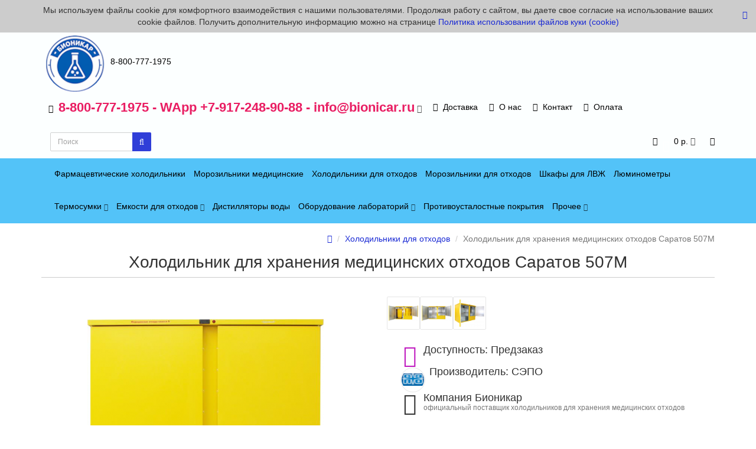

--- FILE ---
content_type: text/html; charset=utf-8
request_url: https://www.bionicar.ru/holodilniki-dlya-othodov/holodilnik-dlya-hraneniya-medicinskih-othodov-saratov-507m
body_size: 17987
content:
<!DOCTYPE html>
<html dir="ltr" lang="ru">
<head>
<meta name="yandex-verification" content="9969d63cc0b0a4a2" />
<meta charset="UTF-8" />
<meta name="viewport" content="width=device-width, initial-scale=1">
<meta http-equiv="X-UA-Compatible" content="IE=edge">
<title>Холодильник для хранения медицинских отходов Саратов 507М купить у официального дилера Бионикар. Цена - 180 000 р.</title>
<base href="https://www.bionicar.ru/" />
<meta name="description" content="Холодильник для хранения медицинских отходов Саратов 507М – продажа в компании Бионикар с гарантией и доставкой по России." />
<meta name="keywords" content= "Холодильник для хранения медицинских отходов Саратов 507М,СЭПО, Холодильники для отходов" />
<meta property="og:title" content="Холодильник для хранения медицинских отходов Саратов 507М купить у официального дилера Бионикар. Цена - 180 000 р." />
<meta property="og:type" content="website" />
<meta property="og:url" content="https://www.bionicar.ru/holodilniki-dlya-othodov/holodilnik-dlya-hraneniya-medicinskih-othodov-saratov-507m" />
<meta property="og:image" content="https://www.bionicar.ru/image/cache/catalog/i/do/dj/797fbc79e6b6dd5efcc944909f78cbb6-400x400.png" />
<meta property="og:site_name" content="Бионикар - эксперт в поставке оборудования и материалов" />
<!-- mmr2 2.6.0 ocs2.3 -->
    <link href="min/?g=moneymaker2_css&f=catalog/view/javascript/jquery/magnific/magnific-popup.css,catalog/view/javascript/jquery/datetimepicker/bootstrap-datetimepicker.min.css,catalog/view/javascript/jquery/owl-carousel/owl.carousel.css,catalog/view/javascript/jquery/owl-carousel/owl.moneymaker2.css,catalog/view/theme/moneymaker2/stylesheet/mfp.effects.css,catalog/view/theme/moneymaker2/stylesheet/bootstrap-theme-colors.store0.css,catalog/view/theme/moneymaker2/stylesheet/stylesheet.css,catalog/view/theme/moneymaker2/stylesheet/stylesheet.custom.store0.css" rel="stylesheet">
    <link href="https://www.bionicar.ru/holodilnik-dlya-hraneniya-medicinskih-othodov-saratov-507m" rel="canonical" />
    <link href="https://www.bionicar.ru/image/catalog/bionicarlogofavicon.png" rel="icon" />
      <script type="text/javascript" src="min/?g=moneymaker2_js&f=catalog/view/javascript/jquery/magnific/jquery.magnific-popup.min.js,catalog/view/javascript/jquery/datetimepicker/moment.js,catalog/view/javascript/jquery/datetimepicker/locale/ru-ru.js,catalog/view/javascript/jquery/datetimepicker/bootstrap-datetimepicker.min.js,catalog/view/javascript/jquery/owl-carousel/owl.carousel.min.js,catalog/view/javascript/jquery/moneymaker2/bootstrap.rating.input.min.js,catalog/view/javascript/jquery/moneymaker2/js.cookie.js,catalog/view/javascript/jquery/moneymaker2/livesearch.js,catalog/view/javascript/jquery/moneymaker2/sidebars.responsive.js,catalog/view/javascript/jquery/moneymaker2/scrolltop.js"></script>
<!-- Global site tag (gtag.js) - Google Analytics -->
<script async src="https://www.googletagmanager.com/gtag/js?id=UA-102028026-1"></script>
<script>
  window.dataLayer = window.dataLayer || [];
  function gtag(){dataLayer.push(arguments);}
  gtag('js', new Date());

  gtag('config', 'UA-102028026-1');
gtag('set', {'user_id': 'USER_ID'}); // Задание идентификатора пользователя с помощью параметра user_id (текущий пользователь).
</script>

<link href="catalog/view/theme/moneymaker2/stylesheet/suggestions.css" rel="stylesheet">
<script src="catalog/view/javascript/jquery.suggestions.min.js" type="text/javascript"></script>

                            

                      <!-- Yandex.Metrica counters -->
                        <script type="text/javascript">
              window.dataLayer = window.dataLayer || [];
            </script>
            <script type="text/javascript">
              (function(m,e,t,r,i,k,a){m[i]=m[i]||function(){(m[i].a=m[i].a||[]).push(arguments)};
              m[i].l=1*new Date();k=e.createElement(t),a=e.getElementsByTagName(t)[0],k.async=1,k.src=r,a.parentNode.insertBefore(k,a)})
              (window, document, "script", "https://mc.yandex.ru/metrika/tag.js", "ym");

                            ym(45189480 , "init", {
                clickmap:true,
                trackLinks:true,
                accurateTrackBounce:true,
                webvisor:true,
                ecommerce:"dataLayer",
                params: { __ym: {"ymCmsPlugin": { "cms": "opencart", "cmsVersion":"2.3", "pluginVersion":"1.1.8"}}}
              });
                          </script>
            <noscript>
              <div>
                                <img src="https://mc.yandex.ru/watch/45189480" style="position:absolute; left:-9999px;" alt="" />
                              </div>
            </noscript>
                        <!-- /Yandex.Metrica counters -->
                  
</head>
<body class="product-product-571">
<header>
  <nav id="top" class="navbar navbar-default navbar-full">
    <div class="container">
      <div class="navbar-header">
                <a href="javascript:void(0);" class="navbar-toggle collapsed" data-toggle="collapse" data-target=".navbar-top-collapse, .navbar-menu-collapse"><i class="fa fa-fw fa-bars"></i></a>
                        <a href="javascript:void(0);" class="navbar-search-toggle visible-xs"><i class="fa fa-fw fa-search" ></i></a>
                        <a href="javascript:void(0);" class="navbar-cart-toggle visible-xs"><i class="fa fa-fw fa-shopping-cart" ></i><small class="fa-stack"><i class="fa fa-circle fa-stack-2x"></i><span class="fa-stack-1x">0</span></small></a>
                        <div id="logo" class="logo-mob">
                                                  <a href="https://www.bionicar.ru/"><img src="https://www.bionicar.ru/image/catalog/bionicarlogosite2.png" title="Бионикар - эксперт в поставке оборудования и материалов" alt="Бионикар - эксперт в поставке оборудования и материалов" /></a>
                                            </div>
		<a href="tel:8-800-777-1975" class="mobile-tel">8-800-777-1975</a>
      </div>
      <div class="hidden-xs"></div>
      <div class="collapse navbar-collapse navbar-top-collapse">
        <ul class="nav navbar-nav">
          <li class="dropdown" id="contacts">
            <a href="javascript:void(0);" class="dropdown-toggle" data-toggle="dropdown"><i class="fa fa-fw fa-phone"></i> <span class="phone">8-800-777-1975 -  WApp +7-917-248-90-88  - info@bionicar.ru</span> <span class="hidden-sm"> </span><i class="fa fa-angle-down"></i></a>
                        <ul class="dropdown-menu">
                                                                                    <li class="keep-open"><span class="text-muted"><i class="fa fa-lg fa-fw fa-envelope-o"></i> Электронная почта</span></li>
                                                                                                  <li class="dropdown-header keep-open">info@bionicar.ru</li>
                                                                                    <li class="divider"></li>
                                                                                    <li class="dropdown-header keep-open">Время работы магазина</li>
                                                                                                  <li class="keep-open"><span class="text-muted"><i class="fa fa-lg fa-fw fa-refresh"></i> Прием заказов круглосуточно - 24/7</span></li>
                                                                                                  <li class="divider"></li>
                                                                                    <li class="dropdown-header keep-open">Время работы менеджеров</li>
                                                                                                  <li class="keep-open"><span class="text-muted"><i class="fa fa-lg fa-fw fa-clock-o"></i> ПН-ПТ 9:00-19:00, СБ-ВС 9:00-17:00</span></li>
                                                                                                  <li class="divider"></li>
                                                                                                  <li class="keep-open"><a href="callto:8-800-511-58-82"><i class="fa fa-lg fa-fw fa-phone"></i> Бесплатный телефон 8-800-511-58-82</a></li>
                                                                                                  <li class="divider"></li>
                                                                                                  <li class="keep-open"><a href="https://instagram.com/bionicar?igshid=1bslkybb8l503"><i class="fa fa-lg fa-fw fa-instagram"></i> Инстаграмм</a></li>
                                                                                                  <li class="divider"></li>
                                                                                                  <li class="keep-open"><span class="text-muted"><i class="fa fa-lg fa-fw fa-whatsapp"></i> WApp +7-917-248-90-88 </span></li>
                                                                    </ul>
                      </li>
                                                        <li><a href="https://www.bionicar.ru/delivery"><i class="fa fa-fw fa-ambulance"></i> Доставка</a></li>
                                                <li><a href="https://www.bionicar.ru/about_us"><i class="fa fa-fw fa-laptop"></i> О нас</a></li>
                                                <li><a href="https://www.bionicar.ru/index.php?route=information/contact"><i class="fa fa-fw fa-tty"></i> Контакт</a></li>
                                                <li><a href="https://www.bionicar.ru/oplata"><i class="fa fa-fw fa-thumbs-o-up"></i> Оплата </a></li>
                                        </ul>
                <div id="search" class="navbar-form navbar-left">
          <div class="form-group">
            <ul class="keep-open list-unstyled">
              <li>
                <div class="input-group collapse">
                  <input type="text" name="search" value="" placeholder="Поиск" class="form-control"><span class="input-group-btn"><button type="button" class="btn btn-primary"><i class="fa fa-search"></i></button></span>
                </div>
              </li>
            </ul>
          </div>
        </div>
                <ul class="nav navbar-nav navbar-right">
                    <li class="dropdown" id="cart">
  <a href="javascript:void(0);" class="dropdown-toggle" data-toggle="dropdown" data-loading-text="Загрузка..." role="button" aria-haspopup="true" aria-expanded="false"><i class="fa fa-fw fa-shopping-cart"></i><small class="fa-stack"><i class="fa fa-circle fa-stack-2x"></i><span class="fa-stack-1x">0</span></small> <span class="hidden-sm"><span id="cart-total">0 р.</span> <i class="fa fa-angle-down"></i></span></a>
  <ul class="dropdown-menu keep-open">
        <li>
              <p class="text-center">В корзине пусто!</p>
          </li>
      </ul>
</li>

<script type="text/javascript">
$(document).ready(function(){
	$(".navbar-nav #contacts > ul > li:nth-child(2), footer > div > div > div:nth-child(3) > ul > li:nth-child(2)").parent().mousedown(function() {
		console.log("1");
		yaCounter45189480.reachGoal('EMAIL_SELECT');
		return true;		
	});
	$(".navbar-nav #contacts > ul > li:nth-child(2), footer > div > div > div:nth-child(3) > ul > li:nth-child(2)").click(function() {
		console.log("2");
		yaCounter45189480.reachGoal('EMAIL_CLICK'); 
		return true;  
	});
	$(".navbar-nav #contacts > ul > li:nth-child(2), footer > div > div > div:nth-child(3) > ul > li:nth-child(2)").bind('copy', function() {
		console.log("3");
		yaCounter45189480.reachGoal('EMAIL_COPY'); 
		return true;  
	});
});
</script>                                                                                          <li class="dropdown" id="top-links">
            <a href="javascript:void(0);" class="dropdown-toggle" data-toggle="dropdown"><i class="fa fa-fw fa-bars"></i> <span class="hidden-lg hidden-md hidden-sm visible-xlg">Меню <i class="fa fa-angle-down"></i></span></a>
            <ul class="dropdown-menu keep-open">
                                                                      <li class="dropdown-header">Личный кабинет</li>
              <li><a href="https://www.bionicar.ru/index.php?route=account/login" rel="nofollow"><i class="fa fa-fw fa-sign-in"></i> Авторизация / Регистрация</a></li>
                                          <li><a href="https://www.bionicar.ru/index.php?route=account/wishlist" rel="nofollow"><i class="fa fa-fw fa-heart"></i> <span id="wishlist-total"><span>Мои закладки (0)</span></span></a></li>
                                          <li><a href="https://www.bionicar.ru/index.php?route=product/compare" rel="nofollow"><i class="fa fa-fw fa-area-chart"></i> <span id="compare-total">Сравнение товаров (0)</span></a></li>
                                        </ul>
          </li>
                  </ul>
      </div>
    </div>
  </nav>
    <nav class="navbar navbar-default navbar-full categories-menu" id="menu">
    <div class="container">
      <div class="collapse navbar-collapse navbar-menu-collapse">
        <ul class="nav navbar-nav">
                                  <li class="dropdown">
                            <a href="https://www.bionicar.ru/farmacevticheskie-holodilniki">Фармацевтические холодильники</a>
                          </li>
                        <li class="dropdown">
                            <a href="https://www.bionicar.ru/morozilniki-medicinskie">Морозильники медицинские</a>
                          </li>
                        <li class="dropdown">
                            <a href="https://www.bionicar.ru/holodilniki-dlya-othodov">Холодильники для отходов</a>
                          </li>
                        <li class="dropdown">
                            <a href="https://www.bionicar.ru/morozilniki-dlya-othodov">Морозильники для отходов</a>
                          </li>
                        <li class="dropdown">
                            <a href="https://www.bionicar.ru/shkafy-dlya-lvzh">Шкафы для ЛВЖ</a>
                          </li>
                        <li class="dropdown">
                            <a href="https://www.bionicar.ru/lyuminometry">Люминометры</a>
                          </li>
                        <li class="dropdown">
                            <a href="javascript:void(0);" class="dropdown-toggle" data-toggle="dropdown">Термосумки <i class="fa fa-angle-down"></i></a>
              <ul class="dropdown-menu keep-open">
                <li><a href="https://www.bionicar.ru/termosumki">Термосумки</a></li>
                                <li><a class="text-muted" href="https://www.bionicar.ru/termosumki/termokontejnery-s-podderzhaniem-temperatury"><small>&ndash; Термоконтейнеры с поддержанием температуры (0)</small></a></li>
                                <li><a class="text-muted" href="https://www.bionicar.ru/termosumki/medicinskie-termokontejnery-termopro"><small>&ndash; Медицинские термоконтейнеры ТермоПро (17)</small></a></li>
                                <li><a class="text-muted" href="https://www.bionicar.ru/termosumki/medicinskie-termosumki-termopro"><small>&ndash; Медицинские термосумки ТермоПро (13)</small></a></li>
                                <li><a class="text-muted" href="https://www.bionicar.ru/termosumki/termosumki-dlya-piccy"><small>&ndash; Термосумки для пиццы (3)</small></a></li>
                                <li><a class="text-muted" href="https://www.bionicar.ru/termosumki/termosumki-avtomobilnye"><small>&ndash; Термоконтейнеры-холодильники автомобильные (2)</small></a></li>
                                <li><a class="text-muted" href="https://www.bionicar.ru/termosumki/hladoelementy"><small>&ndash; Хладоэлементы (2)</small></a></li>
                              </ul>
                          </li>
                        <li class="dropdown">
                            <a href="javascript:void(0);" class="dropdown-toggle" data-toggle="dropdown">Емкости для отходов <i class="fa fa-angle-down"></i></a>
              <ul class="dropdown-menu keep-open">
                <li><a href="https://www.bionicar.ru/emkosti-dlya-othodov">Емкости для отходов</a></li>
                                <li><a class="text-muted" href="https://www.bionicar.ru/emkosti-dlya-othodov/baki-dlya-medicinskih-othodov"><small>&ndash; Баки для медицинских отходов (18)</small></a></li>
                                <li><a class="text-muted" href="https://www.bionicar.ru/emkosti-dlya-othodov/emkosti-dlya-organicheskih-othodov"><small>&ndash; Емкости для органических отходов (8)</small></a></li>
                                <li><a class="text-muted" href="https://www.bionicar.ru/emkosti-dlya-othodov/emkosti-dlya-ostrogo-instrumentariya"><small>&ndash; Емкости для острого инструментария (15)</small></a></li>
                                <li><a class="text-muted" href="https://www.bionicar.ru/emkosti-dlya-othodov/korpusnye-kontejnery-dlya-medicinskih-othodov"><small>&ndash; Корпусные контейнеры для медицинских отходов (5)</small></a></li>
                                <li><a class="text-muted" href="https://www.bionicar.ru/emkosti-dlya-othodov/pakety-dlya-medicinskih-othodov"><small>&ndash; Пакеты для медицинских отходов (21)</small></a></li>
                                <li><a class="text-muted" href="https://www.bionicar.ru/emkosti-dlya-othodov/pakety-dlya-medicinskih-othodov-avtoklaviruemye"><small>&ndash; Пакеты для медицинских отходов автоклавируемые (11)</small></a></li>
                                <li><a class="text-muted" href="https://www.bionicar.ru/emkosti-dlya-othodov/pakety-patologoanatomicheskie"><small>&ndash; Пакеты патологоанатомические (3)</small></a></li>
                                <li><a class="text-muted" href="https://www.bionicar.ru/emkosti-dlya-othodov/emkosti-dlya-dezinfekcii"><small>&ndash; Емкости для дезинфекции (9)</small></a></li>
                              </ul>
                          </li>
                        <li class="dropdown">
                            <a href="https://www.bionicar.ru/distillyatory-vody">Дистилляторы воды</a>
                          </li>
                        <li class="dropdown">
                            <a href="javascript:void(0);" class="dropdown-toggle" data-toggle="dropdown">Оборудование лабораторий <i class="fa fa-angle-down"></i></a>
              <ul class="dropdown-menu keep-open">
                <li><a href="https://www.bionicar.ru/oborudovanie-laboratorij">Оборудование лабораторий</a></li>
                                <li><a class="text-muted" href="https://www.bionicar.ru/oborudovanie-laboratorij/shkafy-dlya-agressivnyh-materialov"><small>&ndash; Шкафы для агрессивных материалов (7)</small></a></li>
                                <li><a class="text-muted" href="https://www.bionicar.ru/oborudovanie-laboratorij/sterilizatory"><small>&ndash; Стерилизаторы (8)</small></a></li>
                                <li><a class="text-muted" href="https://www.bionicar.ru/oborudovanie-laboratorij/recirkulyatory"><small>&ndash; Рециркуляторы (15)</small></a></li>
                                <li><a class="text-muted" href="https://www.bionicar.ru/oborudovanie-laboratorij/ultrafioletovye-kamery"><small>&ndash; Ультрафиолетовые камеры (6)</small></a></li>
                                <li><a class="text-muted" href="https://www.bionicar.ru/oborudovanie-laboratorij/termoindikatory"><small>&ndash; Термоиндикаторы (4)</small></a></li>
                                <li><a class="text-muted" href="https://www.bionicar.ru/oborudovanie-laboratorij/termostaty"><small>&ndash; Термостаты (10)</small></a></li>
                                <li><a class="text-muted" href="https://www.bionicar.ru/oborudovanie-laboratorij/centrifugi"><small>&ndash; Центрифуги (18)</small></a></li>
                                <li><a class="text-muted" href="https://www.bionicar.ru/oborudovanie-laboratorij/bani-vodyanye"><small>&ndash; Бани водяные (12)</small></a></li>
                                <li><a class="text-muted" href="https://www.bionicar.ru/oborudovanie-laboratorij/meshalki-magnitnye"><small>&ndash; Мешалки магнитные (3)</small></a></li>
                                <li><a class="text-muted" href="https://www.bionicar.ru/oborudovanie-laboratorij/shejkery-rotatory"><small>&ndash; Шейкеры-ротаторы (2)</small></a></li>
                                <li><a class="text-muted" href="https://www.bionicar.ru/oborudovanie-laboratorij/dlya-molochnyh-laboratorij"><small>&ndash; Для молочных лабораторий (4)</small></a></li>
                              </ul>
                          </li>
                        <li class="dropdown">
                            <a href="https://www.bionicar.ru/protivoustalostnye-pokrytiya">Противоусталостные покрытия</a>
                          </li>
                        <li class="dropdown">
                            <a href="javascript:void(0);" class="dropdown-toggle" data-toggle="dropdown">Прочее <i class="fa fa-angle-down"></i></a>
              <ul class="dropdown-menu keep-open">
                <li><a href="https://www.bionicar.ru/prochee">Прочее</a></li>
                                <li><a class="text-muted" href="https://www.bionicar.ru/prochee/antibakterialnye-kovriki-1"><small>&ndash; Антибактериальные коврики (5)</small></a></li>
                                <li><a class="text-muted" href="https://www.bionicar.ru/prochee/sterilizatory-i-uf-kamery"><small>&ndash; Стерилизаторы и УФ-камеры (20)</small></a></li>
                                <li><a class="text-muted" href="https://www.bionicar.ru/prochee/protivoskolzyashie-lenty"><small>&ndash; Противоскользящие ленты (27)</small></a></li>
                                <li><a class="text-muted" href="https://www.bionicar.ru/prochee/kraska-dlya-sterilnyh-pomeshenij"><small>&ndash; Краска для стерильных помещений (2)</small></a></li>
                                <li><a class="text-muted" href="https://www.bionicar.ru/prochee/klimat-kamery"><small>&ndash; Климат-камеры (0)</small></a></li>
                              </ul>
                          </li>
                                        </ul>
      </div>
    </div>
  </nav>
    <!-- Yandex.Metrika counter -->
<script type="text/javascript" >
    (function (d, w, c) {
        (w[c] = w[c] || []).push(function() {
            try {
                w.yaCounter45189480 = new Ya.Metrika({
                    id:45189480,
                    clickmap:true,
                    trackLinks:true,
                    accurateTrackBounce:true,
                    webvisor:true
                });
            } catch(e) { }
        });

        var n = d.getElementsByTagName("script")[0],
            s = d.createElement("script"),
            f = function () { n.parentNode.insertBefore(s, n); };
        s.type = "text/javascript";
        s.async = true;
        s.src = "https://mc.yandex.ru/metrika/watch.js";

        if (w.opera == "[object Opera]") {
            d.addEventListener("DOMContentLoaded", f, false);
        } else { f(); }
    })(document, window, "yandex_metrika_callbacks");
</script>
<noscript><div><img src="https://mc.yandex.ru/watch/45189480" style="position:absolute; left:-9999px;" alt="" /></div></noscript>
<!-- /Yandex.Metrika counter -->
<script>(function () { var widget = document.createElement('script'); widget.dataset.pfId = 'b5a3f1a1-3697-4e3c-b6a0-ac7acb4fd8b0'; widget.src = 'https://widget.profeat.team/script/widget.js?id=b5a3f1a1-3697-4e3c-b6a0-ac7acb4fd8b0&now='+Date.now(); document.head.appendChild(widget); })()</script>
<script>
$(".copymail").bind('copy', function() { console.log("1");
yaCounterXXXXXXXX.reachGoal('email_copy');
return true;
});
$(".copyphone").bind('copy', function() { console.log("2");
yaCounter45189480.reachGoal('phone_copy'); return true; });
</script>
</header>
<div class="container">
  <div class="row">                <div id="content" class="col-sm-12" itemscope itemtype="https://schema.org/Product">
      <ul class="breadcrumb text-center" itemscope itemtype="https://schema.org/BreadcrumbList">
                        <li itemprop="itemListElement" itemscope itemtype="https://schema.org/ListItem"><a itemprop="item" href="https://www.bionicar.ru/"><span itemprop="name"><i class="fa fa-home"></i></span></a><meta itemprop="position" content="1" /></li>                        <li itemprop="itemListElement" itemscope itemtype="https://schema.org/ListItem"><a itemprop="item" href="https://www.bionicar.ru/holodilniki-dlya-othodov"><span itemprop="name">Холодильники для отходов</span></a><meta itemprop="position" content="2" /></li>                <li class="active">Холодильник для хранения медицинских отходов Саратов 507М</li>              </ul>
            <div class="h2 text-center content-title">
        <h1 class="h2" itemprop="name">Холодильник для хранения медицинских отходов Саратов 507М</h1>        <meta itemprop="model" content="Холодильник для хранения медицинских отходов Саратов 507М" />
        <meta itemprop="manufacturer" content="СЭПО" />
      </div>
      <div class="row">
                                <div class=" col-sm-12">
                    <div class="row">
            <div class="col-sm-12 col-md-6 text-center">
                            <div>
                <div class="thumbnails image-thumb">
                                                      <a class="thumbnail" href="https://www.bionicar.ru/image/cache/catalog/i/do/dj/797fbc79e6b6dd5efcc944909f78cbb6-650x650.png" title="Холодильник для хранения медицинских отходов Саратов 507М"><img src="https://www.bionicar.ru/image/cache/catalog/i/do/dj/797fbc79e6b6dd5efcc944909f78cbb6-400x400.png" title="Холодильник для хранения медицинских отходов Саратов 507М" alt="Холодильник для хранения медицинских отходов Саратов 507М" itemprop="image" /></a>
                </div>
              </div>
                                        </div>
            <div class="col-sm-12 col-md-6">
                            <div class="thumbnails image-additional">
                <div class="owl-carousel owl-moneymaker2">
                                  <a class="item thumbnail" href="https://www.bionicar.ru/image/cache/catalog/i/do/dj/cd70e80568d5be67a5bdf7fda718f2d1-650x650.png" title="Холодильник для хранения медицинских отходов Саратов 507М"><img class="img-circle" src="https://www.bionicar.ru/image/cache/catalog/i/do/dj/cd70e80568d5be67a5bdf7fda718f2d1-70x70.png" title="Холодильник для хранения медицинских отходов Саратов 507М" alt="Холодильник для хранения медицинских отходов Саратов 507М" /></a>
                                  <a class="item thumbnail" href="https://www.bionicar.ru/image/cache/catalog/i/do/dj/b779794b70dc410d334c67315391be92-650x650.png" title="Холодильник для хранения медицинских отходов Саратов 507М"><img class="img-circle" src="https://www.bionicar.ru/image/cache/catalog/i/do/dj/b779794b70dc410d334c67315391be92-70x70.png" title="Холодильник для хранения медицинских отходов Саратов 507М" alt="Холодильник для хранения медицинских отходов Саратов 507М" /></a>
                                  <a class="item thumbnail" href="https://www.bionicar.ru/image/cache/catalog/i/do/dj/1a5402653dc0a33ee983d049598970fe-650x650.png" title="Холодильник для хранения медицинских отходов Саратов 507М"><img class="img-circle" src="https://www.bionicar.ru/image/cache/catalog/i/do/dj/1a5402653dc0a33ee983d049598970fe-70x70.png" title="Холодильник для хранения медицинских отходов Саратов 507М" alt="Холодильник для хранения медицинских отходов Саратов 507М" /></a>
                                </div>
              </div>
                            <div class="product-points">
                                <div class="stock-8">
                  <span class="fa-stack fa-lg pull-left"><i class="fa fa-circle fa-stack-2x"></i><i class="fa fa-circle-o-notch fa-stack-1x fa-inverse"></i></span>
                  <span class="h4">Доступность: Предзаказ</span>
                  <div class="text-muted"></div>
                </div>
                                                <div>
                  <img class="img-circle text-center pull-left" src="https://www.bionicar.ru/image/cache/catalog/goods/farmholod/saratov/sepologo-38x38.png" title="СЭПО" alt="СЭПО">
                  <span class="h4">Производитель: СЭПО</span>
                  <div class="text-muted"><a href="https://www.bionicar.ru/sepo" title=" - СЭПО"></a></div>
                </div>
                                                                    <div>
                    <span class="fa-stack fa-lg pull-left"><i class="fa fa-circle fa-stack-2x"></i><i class="fa fa-thumbs-up fa-stack-1x fa-inverse"></i></span>
                    <span class="h4">Компания Бионикар</span>
                    <div class="text-muted"><p>официальный поставщик холодильников для хранения медицинских отходов</p></div>
                  </div>
                                                </div>
                            <div id="product" itemprop="offers" itemscope itemtype="https://schema.org/Offer">
                <meta itemprop="priceCurrency" content="RUB" />
                <meta itemprop="price" content="180000" />
                <link itemprop = "availability" href = "https://schema.org/OutOfStock" />
                
   <font color=red id='my_container'></font>
     
                                                                                      
                            
                                                                <input type="hidden" name="product_id" value="571" />
                                <div class="price-detached"><span class="price">180 000 р.</span></div>                                
     <div class="btn-group" >
    
                                    
     <button type="button" data-info-title="Заказать" id="button-cart" class="btn btn-primary" data-toggle="tooltip" data-html="true" data-placement="bottom" title=""><i class="fa fa-fw fa-shopping-cart"></i> Заказать</button>
                  
                                    <input type="number" data-toggle="tooltip" data-placement="bottom" min="1" name="quantity" value="1" size="2" id="input-quantity" class="form-control" title="Кол-во" />
                  <button type="button" class="btn btn-default" data-toggle="tooltip" data-placement="bottom" title="В закладки" onclick="wishlist.add('571');"><i class="fa fa-fw fa-heart"></i></button>                  <button type="button" class="btn btn-default" data-toggle="tooltip" data-placement="bottom" title="В сравнение" onclick="compare.add('571');"><i class="fa fa-fw fa-area-chart"></i></button>                </div>
                              </div>
            </div>
          </div>
                              <ul class="nav nav-tabs text-center">
                        <li class="active"><a href="#tab-description" data-toggle="tab">Описание</a></li>
                                    <li><a href="#tab-specification" data-toggle="tab">Характеристики</a></li>
                                    <li><a href="#tab-review" data-toggle="tab">Отзывы (0)</a></li>
                                                            <li><a href="#tab-additional-0" data-toggle="tab">Доставка</a></li>
                                                <li><a href="#tab-additional-1" data-toggle="tab">Оплата</a></li>
                                              </ul>
                    <div class="tab-content">
                        <div class="tab-pane fade in active" id="tab-description">
                              <h3 class="text-center">Описание Холодильник для хранения медицинских отходов Саратов 507М</h3>
                            <div itemprop="description"><p class="MsoNormal" style="margin-bottom: 6.4pt; text-align: justify; line-height: normal;"><img src="https://www.bionicar.ru/image/catalog/goods/farmholod/oklogo.png" style="color: rgb(51, 51, 51); font-size: 14px; width: 33.9825px; height: 43.9875px;"><span style="color: rgb(51, 51, 51); font-size: 14px;">&nbsp;-&nbsp;</span><span style="color: rgb(51, 51, 51); font-family: Tahoma, sans-serif; font-size: 18.6667px;">Доставка силами транспортной компании до подъезда в любой город России.</span></p><p class="MsoNormal" style="margin-bottom: 6.4pt; text-align: justify; line-height: normal;"><span style="color: rgb(51, 51, 51); font-family: Tahoma, sans-serif; font-size: 18.6667px;">Доступность: Изготовление под заказ.&nbsp;</span></p><p class="MsoNormal" style="margin-bottom:6.4pt;text-align:justify;text-justify:
inter-ideograph;line-height:normal"><span style="color: rgb(51, 51, 51); font-family: Tahoma, sans-serif; font-size: 18.6667px;"><br></span><b><span style="font-size: 16pt; font-family: Tahoma, sans-serif;">Холодильник Саратов 507М</span></b><span style="font-size: 16pt; font-family: Tahoma, sans-serif;"> предназначен для временного хранения опасных (рискованных)
отходов класса «Б» в лечебно – профилактических учреждениях. (Потенциально
инфицированные отходы, материалы и инструменты загрязненные выделениями, в т.ч.
кровью, выделения пациентов, патологоанатомические отходы, органические
операционные отходы – органы, ткани и т.п., все отходы из инфекционных
отделений в т.ч. пищевые, отходы из микробиологических лабораторий, работающих
с микроорганизмами 3-4 групп патогенности, биологические отходы вивариев).<o:p></o:p></span></p><p class="MsoNormal" style="margin-bottom:6.4pt;text-align:justify;text-justify:
inter-ideograph;line-height:normal"><span style="font-size: 16pt; font-family: Tahoma, sans-serif;">Использование
этих холодильников позволяет хранить медицинские отходы класса «Б» в течение
7-ми и более дней (рекомендация производителя), тем самым значительно сократить
затраты на вывоз этих отходов.<o:p></o:p></span></p><p class="MsoNormal" style="margin-bottom:6.4pt;text-align:justify;text-justify:
inter-ideograph;line-height:normal"><span style="font-size: 16pt; font-family: Tahoma, sans-serif;">Внешние
габариты:&nbsp;<b>895*1715*1330 мм (Д*Ш*В)</b><o:p></o:p></span></p><p class="MsoNormal" style="margin-bottom:6.4pt;text-align:justify;text-justify:
inter-ideograph;line-height:normal"><span style="font-size: 16pt; font-family: Tahoma, sans-serif;"><br>
<!--[if !supportLineBreakNewLine]--><br>
<!--[endif]--><o:p></o:p></span></p><p class="MsoNormal" style="margin-bottom:6.4pt;text-align:justify;text-justify:
inter-ideograph;line-height:normal"><span style="font-size: 16pt; font-family: Tahoma, sans-serif;">Холодильник
выполнен согласно требованиям СанПиН 2.1.3684-21. Он окрашен в желтый
цвет,&nbsp;<b>имеется бактерицидная лампа</b>&nbsp;для дезинфекции емкостей и
внутренней камеры,&nbsp;<b>установлен электронный контроллер</b>&nbsp;температуры,
что позволяет легко регулировать и визуально контролировать температурные
показатели, для защиты от несанкционированного доступа может оснащаться
замками. В холодильной камере помещается&nbsp;<b>один контейнер для медицинских
отходов на 240 литров и 6 баков на 35 литров</b>. (в базовую комплектацию баки
не включены, заказываются отдельно). <b>Оборудован двумя замками.</b><o:p></o:p></span></p><p class="MsoNormal" style="margin-bottom:6.4pt;text-align:justify;text-justify:
inter-ideograph;line-height:normal"><span style="font-size: 16pt; font-family: Tahoma, sans-serif;"><b>Холодильники
Саратов-507М</b>&nbsp; для временного хранения медицинских отходов класса «Б» не
требуют медицинского регистрационного удостоверения, так как отсутствуют в
«Номенклатурной классификации медицинских изделий», соответственно они не
являются медицинскими изделиями на основании федерального закона от 21.11.2011
N 323-ФЗ (ред. от 03.07.2016) «Об основах охраны здоровья граждан в Российской
Федерации» (с изм. и доп., вступ. в силу с 03.10.2016) статья 38 п.1, п.2.<o:p></o:p></span></p><p class="MsoNormal" style="margin-bottom:6.4pt;text-align:justify;text-justify:
inter-ideograph;line-height:normal"><b><span style="font-size: 16pt; font-family: Tahoma, sans-serif;">Холодильники Саратов-507М</span></b><span style="font-size: 16pt; font-family: Tahoma, sans-serif;">&nbsp; соответствуют требованиям технических регламентов
Таможенного союза ТР ТС 004/2011; ТР/ТС 010/2011; ТР ТС 020/2011.</span></p></div>
                                <div class="text-center">
                                    <div class="price-detached"><span class="price">180 000 р.</span></div>                                    <p class="btn-group">
                                        <button type="button" data-toggle="tooltip" data-html="true" data-placement="bottom" title="" class="btn btn-primary" 
           onclick="cart.add('571', '1');"><i class="fa fa-fw fa-shopping-cart"></i> В корзину</button>
                                                            <button type="button" class="btn btn-default" data-toggle="tooltip" data-placement="bottom" title="В закладки" onclick="wishlist.add('571');"><i class="fa fa-fw fa-heart"></i></button>                    <button type="button" class="btn btn-default" data-toggle="tooltip" data-placement="bottom" title="В сравнение" onclick="compare.add('571');"><i class="fa fa-fw fa-area-chart"></i></button>                  </p>
                </div>
                                                <p>Теги:                                                      <a href="https://www.bionicar.ru/index.php?route=product/search&amp;tag=Холодильник для хранения медицинских отходов Саратов 507М">Холодильник для хранения медицинских отходов Саратов 507М</a>,
                                                                        <a href="https://www.bionicar.ru/index.php?route=product/search&amp;tag=СЭПО">СЭПО</a>,
                                                                        <a href="https://www.bionicar.ru/index.php?route=product/search&amp;tag=Холодильники для отходов">Холодильники для отходов</a>
                                                    </p>
                            </div>
                                    <div class="tab-pane fade" id="tab-specification">
                              <h3 class="text-center">Характеристики Холодильник для хранения медицинских отходов Саратов 507М</h3>
                            <div class="table-responsive">
                <table class="table">
                                    <tbody>
                    <tr>
                      <th colspan="2" class="text-center"><strong>Емкость</strong></th>
                    </tr>
                  </tbody>
                  <tbody>
                                        <tr>
                      <td>Общий объем, л.</td>
                      <td>1245 дм3</td>
                    </tr>
                                      </tbody>
                                    <tbody>
                    <tr>
                      <th colspan="2" class="text-center"><strong>Общие параметры</strong></th>
                    </tr>
                  </tbody>
                  <tbody>
                                        <tr>
                      <td>Бактерицидная лампа</td>
                      <td>Есть</td>
                    </tr>
                                        <tr>
                      <td>Вместимость </td>
                      <td>Один контейнер для медицинских отходов на 240 литров и 6 баков на 35 литров (в базовую комплектацию не входят, заказываются дополнительно)</td>
                    </tr>
                                        <tr>
                      <td>Гарантия</td>
                      <td>12 месяцев</td>
                    </tr>
                                        <tr>
                      <td>Замок с 2 ключами</td>
                      <td>Есть (2 замка, по одному на каждую дверь)</td>
                    </tr>
                                        <tr>
                      <td>Материал двери</td>
                      <td>Глухая цельнометаллическая</td>
                    </tr>
                                        <tr>
                      <td>Хранение отходов</td>
                      <td>Временное хранение отходов класса &quot;Б&quot;</td>
                    </tr>
                                        <tr>
                      <td>Цвет</td>
                      <td>Желтый</td>
                    </tr>
                                        <tr>
                      <td>Температура в холодильной камере</td>
                      <td>-1 до +5</td>
                    </tr>
                                      </tbody>
                                    <tbody>
                    <tr>
                      <th colspan="2" class="text-center"><strong>Энергопараметры</strong></th>
                    </tr>
                  </tbody>
                  <tbody>
                                        <tr>
                      <td>Расход электроэнергии за 24 часа, кВт/ч</td>
                      <td>3,9</td>
                    </tr>
                                      </tbody>
                                                      <tbody>
                  <tr>
                    <th colspan="2" class="text-center"><strong>Информация о товаре</strong></th>
                  </tr>
                  </tbody>
                  <tbody>
                                                      <tr>
                    <td>Вес</td>
                    <td>145.00кг</td>
                  </tr>
                                                      <tr>
                    <td>(Д x Ш x В)</td>
                    <td>895.00мм x 1,715.00мм x 1,330.00мм</td>
                  </tr>
                                    </tbody>
                                  </table>
              </div>
                            <div class="text-center">
                                <div class="price-detached"><span class="price">180 000 р.</span></div>                                <p class="btn-group">
                                    <button type="button" data-toggle="tooltip" data-html="true" data-placement="bottom" title="" class="btn btn-primary" onclick="cart.add('571', '1');"><i class="fa fa-fw fa-shopping-cart"></i> В корзину</button>
                                                      <button type="button" class="btn btn-default" data-toggle="tooltip" data-placement="bottom" title="В закладки" onclick="wishlist.add('571');"><i class="fa fa-fw fa-heart"></i></button>                  <button type="button" class="btn btn-default" data-toggle="tooltip" data-placement="bottom" title="В сравнение" onclick="compare.add('571');"><i class="fa fa-fw fa-area-chart"></i></button>                </p>
              </div>
                          </div>
                                    <div class="tab-pane fade" id="tab-review">
              <form class="form-horizontal" id="form-review">
                                  <h3 class="text-center">Отзывы Холодильник для хранения медицинских отходов Саратов 507М</h3>
                                <div id="review">
                                                          <div class="row">
                      <div class="col-sm-12 text-center">
                        <p>Нет отзывов об этом товаре.</p>
                      </div>
                    </div>
                                                      </div>
                <h4 class="h3 text-center">Написать отзыв</h4>
                                <div class="form-group required">
                  <label class="col-sm-2 control-label" for="input-name">Ваше имя:</label>
                  <div class="col-sm-4">
                    <input type="text" name="name" value="" id="input-name" class="form-control" />
                  </div>
                  <label class="col-sm-2 control-label">Рейтинг</label>
                  <div class="col-sm-4">
                    <input type="number" data-max="5" data-min="1" name="rating" class="form-control moneymaker2-rating" />
                  </div>
                </div>
                <div class="form-group required">
                  <label class="col-sm-2 control-label" for="input-review">Ваш отзыв</label>
                  <div class="col-lg-8 col-md-9 col-sm-10 ">
                    <textarea name="text" rows="3" id="input-review" class="form-control"></textarea>
                  </div>
                </div>
                                <div class="form-group required">
                  <div class="buttons clearfix col-sm-offset-2 col-sm-10">
                    <button type="button" id="button-review" data-loading-text="<i class='fa fa-spinner fa-spin'></i> Загрузка..." class="btn btn-default"><i class="fa fa-pencil"></i> Отправить</button>
                  </div>
                </div>
                              </form>
            </div>
                                                            <div class="tab-pane fade" id="tab-additional-0">
              <script type="text/javascript"><!--
                $(function() { $('#tab-additional-0').load('index.php?route=information/information/agree&information_id=6');});
                //--></script>
            </div>
                                                <div class="tab-pane fade" id="tab-additional-1">
              <script type="text/javascript"><!--
                $(function() { $('#tab-additional-1').load('index.php?route=information/information/agree&information_id=7');});
                //--></script>
            </div>
                                              </div>
        </div>
      </div>
            <div class="h2 text-center">Рекомендуемые товары</div>
      <div class="row">
                        <div class="product-layout product-grid">
          <div class="product-thumb">
            <div class="image">
                                          <a href="https://www.bionicar.ru/bak-dlya-sbora-hraneniya-i-perevozki-medicinskih-othodov-mno-1"><img src="https://www.bionicar.ru/image/cache/catalog/i/pg/bd/ba66c948debf821ddf815cd9a3443461-228x228.jpg" alt="Бак для сбора, хранения и перевозки медицинских отходов (многоразовый с крышкой), 35 л" title="Бак для сбора, хранения и перевозки медицинских отходов (многоразовый с крышкой), 35 л" class="img-responsive" /></a>
            </div>
            <div>
              <div class="caption">
                <a href="https://www.bionicar.ru/bak-dlya-sbora-hraneniya-i-perevozki-medicinskih-othodov-mno-1">Бак для сбора, хранения и перевозки медицинских отходов (многоразовый с крышкой), 35 л</a>
              </div>
                            <div class="price-detached"><small><span class="price text-muted">1 790 р.</span></small></div>
                            <div class="btn-group btn-group-sm">
                                <button type="button" data-toggle="tooltip" data-html="true" data-placement="bottom" title="" class="btn btn-primary" onclick="cart.add('564', '1');"><i class="fa fa-fw fa-shopping-cart"></i> В корзину</button>
                                                <button type="button" class="btn btn-default" data-toggle="tooltip" data-placement="bottom" title="В закладки" onclick="wishlist.add('564');"><i class="fa fa-fw fa-heart"></i></button>                <button type="button" class="btn btn-default" data-toggle="tooltip" data-placement="bottom" title="В сравнение" onclick="compare.add('564');"><i class="fa fa-fw fa-area-chart"></i></button>              </div>
                            <div class="additional"> </div>
              <div class="description"></div>
            </div>
          </div>
        </div>
                <div class="product-layout product-grid">
          <div class="product-thumb">
            <div class="image">
                                          <a href="https://www.bionicar.ru/musornyj-kontejner-dlya-medicinskih-othodov-240-litrov"><img src="https://www.bionicar.ru/image/cache/catalog/i/gl/bf/e8aa8438f33112220b4c953f06cc32b4-228x228.jpg" alt="Мусорный контейнер для медицинских отходов, 240 литров" title="Мусорный контейнер для медицинских отходов, 240 литров" class="img-responsive" /></a>
            </div>
            <div>
              <div class="caption">
                <a href="https://www.bionicar.ru/musornyj-kontejner-dlya-medicinskih-othodov-240-litrov">Мусорный контейнер для медицинских отходов, 240 литров</a>
              </div>
                            <div class="price-detached"><small><span class="price text-muted">7 860 р.</span></small></div>
                            <div class="btn-group btn-group-sm">
                                <button type="button" data-toggle="tooltip" data-html="true" data-placement="bottom" title="" class="btn btn-primary" onclick="cart.add('1115', '1');"><i class="fa fa-fw fa-shopping-cart"></i> В корзину</button>
                                                <button type="button" class="btn btn-default" data-toggle="tooltip" data-placement="bottom" title="В закладки" onclick="wishlist.add('1115');"><i class="fa fa-fw fa-heart"></i></button>                <button type="button" class="btn btn-default" data-toggle="tooltip" data-placement="bottom" title="В сравнение" onclick="compare.add('1115');"><i class="fa fa-fw fa-area-chart"></i></button>              </div>
                            <div class="additional"> </div>
              <div class="description"></div>
            </div>
          </div>
        </div>
                      </div>
            	<script type="text/javascript">
	$(document).ready(function() {
		$.ajax({
			url: 'holodilnik-dlya-hraneniya-medicinskih-othodov-saratov-507m?_rnd='+Math.random().toString(36).substr(2),
			dataType: 'json',
			method: 'post',
			data: 'cr_documentation_action=load_list',
			beforeSend: function() {
				if ($('#content .nav-tabs').find('#tab-documentation-li').length===0) {
					documentationTab = $('<li>').attr('id','tab-documentation-li')
														.append($('<a>')
								.attr('href','#tab-documentation')
								.attr('data-toggle','tab')
								.append($('<i>')
									.attr('id','tab-documentation-icon')
																		)
								.append($('<span>')
									.attr('id','tab-documentation-title')
									.html('Инструкции и сертификаты')
									.addClass('hidden-xs'))
								.append('&nbsp;')
								.append($('<span>')
									.attr('id','tab-documentation-count')
									.html('<i class="fa fa-spinner fa-spin"></i>'))
								)
							;
					$('#content .nav-tabs').append(documentationTab);
				}
				if ($('#content .tab-content').find('#tab-documentation').length===0) {
					documentationTab = $('<div>')
										.attr('id','tab-documentation')
										.addClass('tab-pane')
										.html('Загрузка...');
					$('#content .tab-content').append(documentationTab);
				}
			},
			success: function(json) {
				if (json.documentation) {
										if (!$('#content .nav-tabs').find('#tab-documentation-li').is(':visible') && json.count_all>0) {
						$('#content .nav-tabs').find('#tab-documentation-li').show();
					}
					if (json.tab_icon) {
						$('#content .nav-tabs').find('#tab-documentation-icon').replaceWith('<i id="tab-documentation-icon" class="fa fa-fw fa-' + json.tab_icon + '"></i>');
					}
					if (json.tab_title) {
						tab_title = json.tab_title;
						if (json.tab_icon) {
							tab_title = '&nbsp;&nbsp;' + tab_title;
						}
						$('#content .nav-tabs').find('#tab-documentation-title').html(tab_title);
					}
					$('#content .nav-tabs').find('#tab-documentation-count').text('('+json.count_all+')');
					$('#content .tab-content').find('#tab-documentation').html(json.documentation);
				}
			}
		});
	});
	</script>
	<style type="text/css">
		.docext {
			position: relative;
			padding: 8px 8px 8px 46px;
			display: block;
		}
		.docext:before {
			content: "\f0f6";
			font-family: 'FontAwesome';
			position: absolute;
			margin-top: -6px;
			margin-left: -34px;
			font-size: 28px;
		}
		.docext-pdf:before {
			content: "\f1c1";
		}
		.docext-doc:before,
		.docext-docx:before {
			content: "\f1c2";
		}
		.docext-xls:before,
		.docext-xlsx:before,
		.docext-csv:before {
			content: "\f1c3";
		}
		.docext-ppt:before {
			content: "\f1c4";
		}
		.docext-jpg:before,
		.docext-jpeg:before,
		.docext-png:before,
		.docext-gif:before,
		.docext-bmp:before,
		.docext-psd:before,
		.docext-ico:before,
		.docext-pcx:before,
		.docext-pbm:before,
		.docext-ppm:before,
		.docext-raw:before,
		.docext-tga:before,
		.docext-tif:before {
			content: "\f1c5";
		}
		.docext-7z:before,
		.docext-arj:before,
		.docext-gz:before,
		.docext-rar:before,
		.docext-tar:before,
		.docext-zip:before {
			content: "\f1c6";
		}
		.docext-wav:before,
		.docext-mp3:before {
			content: "\f1c7";
		}
		.docext-avi:before,
		.docext-mp4:before {
			content: "\f1c8";
		}
		.docext-htm:before,
		.docext-html:before,
		.docext-xml:before,
		.docext-fb2:before,
		.docext-css:before,
		.docext-js:before,
		.docext-c:before,
		.docext-vbs:before,
		.docext-sh:before {
			content: "\f1c9";
		}
		.docext-exe:before,
		.docext-msi:before {
			content: "\f016";
		}

		.docext-container .title {
			font-size: 120%;
		}

		.docext-container .labels {
			font-size: 95%;
		}

		.docext-container .labels {
			font-size: 95%;
		}
		.docext-container .label {
			display: inline-block;
			padding: .2em .4em;
		}
		.docext-container .absolute {
			position: absolute;
			margin-left: 7px;
			top: 35px;
		}
		.doc-lnk {
			display: block;
		}
		.table>tbody>tr>td.docext-container {
			padding: 0;
			position: relative;
		}
		#tab-documentation .fa {
			font-size: inherit;
		}
		#tab-documentation .panel-group .panel-heading {
			cursor: pointer;
		}
		#tab-documentation .panel-group .panel-heading .panel-title {
			font-size: 13px;
		}
		#tab-documentation .panel-group .panel-heading+.panel-collapse>.panel-body {
			padding: 5px 0 5px;
		}
		#tab-documentation .panel-group .panel-heading+.panel-collapse>.panel-body .table>tbody>tr:first-child>td {
			border-top: none;
		}
		#tab-documentation .panel-collapse>.panel-body .table {
			margin-bottom: 0;
		}
		#tab-documentation .panel-default>.panel-heading .badge {
			font-size: 0.7em;
			padding: 2px 5px;
			margin: -2px 0 0 3px;
			background-color: #23a1d1;
		}
		td.noleftborder {
			border-left: none!important;
		}
		td.norightborder {
			border-right: none!important;
		}
		tr[data-documentation-id] {
			cursor: pointer;
		}
		tr[data-documentation-id]:hover a {
			color: #23527c;
		}
		#tab-documentation .panel-heading[aria-expanded="false"] .docfolder-caret:before {
			content: "\f0d7";
		}
		#tab-documentation .panel-heading[aria-expanded="true"] .docfolder-caret:before {
			content: "\f0d8";
		}

	</style>
    </div>
      </div>
</div>
<script type="text/javascript"><!--
$('select[name=\'recurring_id\'], input[name="quantity"]').change(function(){
	$.ajax({
		url: 'index.php?route=product/product/getRecurringDescription',
		type: 'post',
		data: $('input[name=\'product_id\'], input[name=\'quantity\'], select[name=\'recurring_id\']'),
		dataType: 'json',
		beforeSend: function() {
			$('#recurring-description').html('');
		},
		success: function(json) {
			$('.alert, .text-danger').remove();

			if (json['success']) {
				$('#recurring-description').html(json['success']);
			}
		}
	});
});
//--></script>
<script type="text/javascript"><!--
$('#button-cart').on('click', function() {
  	$.ajax({
		url: 'index.php?route=checkout/cart/add',
		type: 'post',
		data: $('#product input[type=\'number\'], #product input[type=\'text\'], #product input[type=\'hidden\'], #product input[type=\'radio\']:checked, #product input[type=\'checkbox\']:checked, #product select, #product textarea'),
		dataType: 'json',
		beforeSend: function() {
      $('#button-cart .fa').removeClass('shopping-cart');
      $('#button-cart .fa').addClass('fa-spinner fa-spin');
		},
		complete: function() {
      $('#button-cart .fa').removeClass('fa-spinner fa-spin');
      $('#button-cart .fa').addClass('shopping-cart');

		},
		success: function(json) {
			$('.alert, .text-danger').remove();
			$('.form-group').removeClass('has-error');

			if (json['error']) {
				if (json['error']['option']) {
          $('.options .collapse').show();
                    for (i in json['error']['option']) {
						var element = $('#input-option' + i.replace('_', '-'));

						if (element.parent().hasClass('input-group')) {
							element.parent().after('<div class="text-danger">' + json['error']['option'][i] + '</div>');
						} else {
							element.after('<div class="text-danger">' + json['error']['option'][i] + '</div>');
						}
					}
				}

				if (json['error']['recurring']) {
					$('select[name=\'recurring_id\']').after('<div class="text-danger">' + json['error']['recurring'] + '</div>');
				}

				// Highlight any found errors
				$('.text-danger').parent().addClass('has-error');
			}

			if (json['success']) {
        var moneymaker2_total_count = json['moneymaker2_total_count'];
        var moneymaker2_total_sum = json['moneymaker2_total_sum'];
        $('#cart > .dropdown-toggle #cart-total').html(moneymaker2_total_sum);
        $('#cart > .dropdown-toggle .fa-stack .fa-stack-1x, .navbar-cart-toggle .fa-stack .fa-stack-1x').html(moneymaker2_total_count);

          product_id = +$("input[name*='product_id']").val();
          product_quantity = +$("input[name*='quantity']").val();
          sendDataForEcommerceYandexMetrica({
            id: product_id,
            event: 'add',
            id_type: 'product_id',
            quantity: product_quantity
          });
        
        $('#cart > ul').load('index.php?route=common/cart/info ul li');
        $('#popupModal').find('.modal-body').load('index.php?route=common/cart/info ul', function() {
          $('#popupModal .modal-header .close').addClass('hidden');
          $('#popupModal .modal-body > ul').removeClass('dropdown-menu keep-open');
          $('#popupModal .modal-body > ul').addClass('list-unstyled');
          $('#popupModal .modal-body .btn-primary').parent().parent().prepend('<div class="panel panel-info"><div class="panel-heading text-center"><small>' + json['success'] + '</small></div></div>');
          $('#popupModal').find('.modal-title').load('index.php?route=common/cart/info #cart-total', function () {
            $('#popupModal .modal-title').text(json['total']);
            $('#popupModal').modal();
          });
        });
			}
		},
        error: function(xhr, ajaxOptions, thrownError) {
            alert(thrownError + "\r\n" + xhr.statusText + "\r\n" + xhr.responseText);
        }
	});
  });

//--></script>
<script type="text/javascript"><!--
$('.date').datetimepicker({
	pickTime: false
});

$('.datetime').datetimepicker({
	pickDate: true,
	pickTime: true
});

$('.time').datetimepicker({
	pickDate: false
});

$('button[id^=\'button-upload\']').on('click', function() {
	var node = this;

	$('#form-upload').remove();

	$('body').prepend('<form enctype="multipart/form-data" id="form-upload" style="display: none;"><input type="file" name="file" /></form>');

	$('#form-upload input[name=\'file\']').trigger('click');

	if (typeof timer != 'undefined') {
    	clearInterval(timer);
	}

	timer = setInterval(function() {
		if ($('#form-upload input[name=\'file\']').val() != '') {
			clearInterval(timer);

			$.ajax({
				url: 'index.php?route=tool/upload',
				type: 'post',
				dataType: 'json',
				data: new FormData($('#form-upload')[0]),
				cache: false,
				contentType: false,
				processData: false,
				beforeSend: function() {
					$(node).button('loading');
				},
				complete: function() {
					$(node).button('reset');
				},
				success: function(json) {
					$('.text-danger').remove();

					if (json['error']) {
						$(node).parent().find('input').after('<div class="text-danger">' + json['error'] + '</div>');
					}

					if (json['success']) {
						alert(json['success']);

						$(node).parent().find('input').val(json['code']);
					}
				},
				error: function(xhr, ajaxOptions, thrownError) {
					alert(thrownError + "\r\n" + xhr.statusText + "\r\n" + xhr.responseText);
				}
			});
		}
	}, 500);
});
//--></script>
<script type="text/javascript"><!--
$('#review').delegate('.pagination a', 'click', function(e) {
    e.preventDefault();

    $('#review').fadeOut('slow');

    $('#review').load(this.href);

    $('#review').fadeIn('slow');
});

$('#review').load('index.php?route=product/product/review&product_id=571');

$('#button-review').on('click', function() {
	$.ajax({
		url: 'index.php?route=product/product/write&product_id=571',
		type: 'post',
		dataType: 'json',
		data: $("#form-review").serialize(),
		beforeSend: function() {
			$('#button-review').button('loading');
		},
		complete: function() {
			$('#button-review').button('reset');
		},
		success: function(json) {
			$('.alert-success').parent().parent().remove();
			$('.alert-danger').parent().parent().remove();
			$('.alert-success, .alert-danger').remove();

			if (json['error']) {
        if (typeof grecaptcha != "undefined") {grecaptcha.reset();} //refresh recaptcha if enabled
        $('#button-review').parent().parent().before('<div class="form-group"><div class="col-sm-offset-2 col-lg-8 col-md-9 col-sm-10"><div class="alert alert-danger">' + json['error'] + '</div></div></div>');
			}

			if (json['success']) {
        $('#button-review').parent().parent().before('<div class="form-group"><div class="col-sm-offset-2 col-lg-8 col-md-9 col-sm-10"><div class="alert alert-success">' + json['success'] + '</div></div></div>');

				$('input[name=\'name\']').val('');
				$('textarea[name=\'text\']').val('');
				$('input[name=\'rating\']:checked').prop('checked', false);
			}
		}
	});
});

$(document).ready(function() {
  
  $('.thumbnails .owl-carousel').owlCarousel({
  itemsCustom : [[0, 1], [320, 3], [450, 5], [560, 10], [768, 5], [992, 5], [1200, 10], [1583, 10]],
  });

	$('.thumbnails').magnificPopup({
		type:'image',
		delegate: 'a',
		midClick:true,
		fixedContentPos: true,
		overflowY: 'scroll',
		gallery: {
			enabled:true,
		},
    mainClass: 'mfp-square mfp-effect mfp-3d-unfold',
  removalDelay: 300,    callbacks: {
      open: function() {
        $.magnificPopup.instance.next = function() {
          var self = this;
          self.wrap.removeClass('mfp-image-loaded');
          setTimeout(function() { $.magnificPopup.proto.next.call(self); }, 100);
        }
        $.magnificPopup.instance.prev = function() {
          var self = this;
          self.wrap.removeClass('mfp-image-loaded');
          setTimeout(function() { $.magnificPopup.proto.prev.call(self); }, 100);
        }

        $(".mfp-figure figure").prepend("<div id='image-addon' class='hidden-xs'><div class='price-detached'><span class='price'>180 000 р.</span></div><div class='btn-group additional-buttons'><button class='btn btn-primary' type='button' data-toggle='tooltip' data-html='true' data-placement='bottom' title='' onclick='$(\".mfp-figure .btn-primary\").tooltip(\"hide\"); $(\"#image-addon\").remove();$(\"#button-cart\").click();'><i class='fa fa-shopping-cart'></i> В корзину</button><button type='button' class='btn btn-default' data-toggle='tooltip' data-placement='bottom' title='В закладки' onclick='wishlist.add(571);'><i class='fa fa-heart'></i></button><button type='button' class='btn btn-default' data-toggle='tooltip' data-placement='bottom' title='В сравнение' onclick='compare.add(571);'><i class='fa fa-area-chart'></i></button></div></div>");
        $('.mfp-figure [data-toggle="tooltip"]').tooltip({trigger: 'hover', container: 'body'});
        $('.navbar-fixed-top').css('overflow-y', 'scroll');
      },
      imageLoadComplete: function() {
        var self = this;
        setTimeout(function() { self.wrap.addClass('mfp-image-loaded'); }, 15);
      },
      beforeClose: function() {
        $(".mfp-arrow-right").remove();
        $(".mfp-arrow-left").remove();
        $('.mfp-figure [data-toggle="tooltip"]').tooltip('hide');
        $('body > .tooltip').remove();
      },
      afterClose: function() {
        $("#image-addon").remove();
      },
      close: function() {
        $('.navbar-fixed-top').css('overflow-y', '');
      },
    },
    closeOnContentClick: true,
	});
    });
$(document).ready(function() {
  var hash = window.location.hash;
  if (hash) {
    var hashpart = hash.split('#');
    var  vals = hashpart[1].split('-');
    for (i=0; i<vals.length; i++) {
      $('div.options').find('select option[value="'+vals[i]+'"]').attr('selected', true).trigger('select');
      $('div.options').find('input[type="radio"][value="'+vals[i]+'"]').attr('checked', true).trigger('click');
    }
  }
})
//--></script>

    <script type="text/javascript"><!--
if (typeof(ro_prices) !== "undefined") {
  var option_prefix = "option";
  if ( ($('#mijoshop').length && $('[name^="option_oc["]').length) || ($('.com_jcart').length && $('[name^="option_oc["]').length) ) { //
    option_prefix = "option_oc";
  }
  $('select[name^="'+option_prefix+'"]').change(function(){
    set_my_container();
  });
  $('input[type=radio][name^="'+option_prefix+'"]').change(function(){
    set_my_container();
  });
$('input[type=checkbox][name^="'+option_prefix+'"]').change(function(){
    set_my_container();
  })
}

function set_my_container() {
  var options_values = get_options_values([]);
 var roid = get_current_ro_id(options_values);
 if (ro_prices[roid]['in_stock']=='') {
   $('#my_container').html('Нет на складе ! Можно преобрести на заказ.');
  } else {  $('#my_container').html('');
    }
}
//--></script>
    

                <script type="text/javascript"><!--
                    
                //--></script>
            

          <script type="text/javascript"><!--
            dataLayer.push({
              "ecommerce": {
                "currencyCode": "RUB",
                "detail": {
                  "products": [
                    {
                      "id": "571",
                      "name" : "Холодильник для хранения медицинских отходов Саратов 507М",
                      "price": 180000,
                      "brand": "СЭПО",
                      "category": "Холодильники для отходов"
                    }
                  ]
                }
              }
            });
          //--></script>
        

			<footer>
  <div class="container">
    <div class="row">
                  <div class="col-sm-3">
        <div class="h5 text-muted"><i class="fa fa-fw fa-book"></i> Информация</div>
        <ul class="list-unstyled">
                    <li><a href="https://www.bionicar.ru/glavnaya">Главная</a></li>
                    <li><a href="https://www.bionicar.ru/documents">Документация</a></li>
                    <li><a href="https://www.bionicar.ru/novosti">Новости</a></li>
                    <li><a href="https://www.bionicar.ru/oplata">Как купить</a></li>
                    <li><a href="https://www.bionicar.ru/registraciya-i-zakaz-na-sajte">Регистрация и заказ на сайте</a></li>
                    <li><a href="https://www.bionicar.ru/cena-i-oplata-tovara">Цена и оплата Товара</a></li>
                    <li><a href="https://www.bionicar.ru/delivery">Доставка</a></li>
                    <li><a href="https://www.bionicar.ru/garantii-i-otvetstvennost">Гарантии и ответственность</a></li>
                    <li><a href="https://www.bionicar.ru/terms">Правила продажи и политика обработки персональных данных</a></li>
                    <li><a href="https://www.bionicar.ru/politika-konfidencialnosti">Политика конфиденциальности и использования персональных данных</a></li>
                    <li><a href="https://www.bionicar.ru/politika-ispolzovanii-fajlov-kuki-cookie">Политика использовании файлов куки (cookie)</a></li>
                  </ul>
      </div>
                        <div class="col-sm-3">
        <div class="h5 text-muted"><i class="fa fa-fw fa-wrench"></i> Служба поддержки</div>
        <ul class="list-unstyled">
          <li><a href="https://www.bionicar.ru/index.php?route=information/contact">Связаться с нами</a></li>
          <li><a href="https://www.bionicar.ru/index.php?route=account/return/add">Возврат товара</a></li>
          <li><a href="https://www.bionicar.ru/index.php?route=information/sitemap">Карта сайта</a></li>
        </ul>
      </div>
                                          <div class="col-sm-3">
            <div class="h5 text-muted"><i class="fa fa-fw fa-phone"></i> Контакты</div>
            <ul class="list-unstyled">
                                                <li>Телефон - 8-800-777-1975</li>
                                                                <li>Электронная почта: info@bionicar.ru</li>
                                          </ul>
          </div>
                                            <div class="col-sm-3">
            <div class="h5 text-muted"><i class="fa fa-fw fa-file-text"></i> О компании Бионикар</div>
            <ul class="list-unstyled">
              <li><div style="text-align: justify;">Компания БИОНИКАР. Холодильники для хранения медицинских отходов, фармацевтические и медицинские холодильники, емкости для сбора и хранения отходов. Мы обеспечим быструю доставку по всей территории России. Купить лабораторное и технологическое оборудование или фармацевтический холодильник у нас - просто и удобно!&nbsp;</div><div style="text-align: justify;">-<br></div><div style="text-align: justify;">Отправляя свои данные, вы соглашаетесь с Политикой конфиденциальности этого сайта.</div></li>
            </ul>
          </div>
                              </div>
  </div>
  <div class="bottom">
    <div class="container">
      <div class="row">
        <div class="col-sm-9">
                                                    <a href="https://instagram.com/bionicar?igshid=1bslkybb8l503"><span data-toggle="tooltip" title="Мы в Инстаграмм" class="fa-stack bg-instagram fa-lg"><i class="fa fa-circle fa-stack-2x"></i><i class="fa fa-instagram fa-stack-1x fa-inverse"></i></span></a>
                                            </div>
                <div class="col-sm-3">
                                            Бионикар &copy; 2015 &ndash; 2026                  </div>
              </div>
    </div>
  </div>
</footer>

<div class="modal fade" id="infoModal">
  <div class="modal-dialog modal-lg">
    <div class="modal-content">
      <div class="modal-header">
        <button type="button" class="close" data-dismiss="modal" aria-label="Close"><span aria-hidden="true">&times;</span></button>
        <p class="modal-title h4 text-center"></p>
      </div>
      <div class="modal-body">
      </div>
      <div class="modal-footer">
        <button type="button" class="btn btn-sm btn-link" data-dismiss="modal">Назад</button>
      </div>
    </div>
  </div>
</div>
<div class="modal fade" id="popupModal">
  <div class="modal-dialog">
    <div class="modal-content">
      <div class="modal-header">
        <button type="button" class="close hidden" data-dismiss="modal" aria-label="Close"><span aria-hidden="true">&times;</span></button>
        <p class="modal-title h4 text-center"></p>
        <div class="hidden" data-compare-title="Сравнение товаров" data-compare-link="https://www.bionicar.ru/index.php?route=product/compare" data-wishlist-title="Мои закладки" data-wishlist-link="https://www.bionicar.ru/index.php?route=account/wishlist"></div>
      </div>
      <div class="modal-body"></div>
      <div class="modal-footer">
        <button type="button" class="btn btn-sm btn-link btn-shopping hidden" data-dismiss="modal">Продолжить покупки</button>
        <button type="button" class="btn btn-sm btn-link btn-back" data-dismiss="modal">Назад</button>
      </div>
    </div>
  </div>
</div>


<script type="text/javascript"><!--
  $('body').append('<div class="toggle-scroll-top btn btn-default hidden-xs"><i class="fa fa-fw fa-angle-up"></i></div>');
  //--></script>
<script type="text/javascript"><!--
  if ( $('#column-left').length ) {
    $('body').append('<div class="toggle-column-left hidden-xs hidden-sm hidden-lg hidden-md"><div class="btn btn-sm btn-default"><i class="fa fa-angle-down"></i>&nbsp; Левая панель</div></div>');
  }
  if ( $('#column-right').length ) {
    $('body').append('<div class="toggle-column-right hidden-xs hidden-sm hidden-lg hidden-md"><div class="btn btn-sm btn-default"><i class="fa fa-angle-up"></i>&nbsp; Правая панель</div></div>');
  }
  //--></script>

<script type="text/javascript"><!--
  $(document).ready(function() {
    $(window).load(function(){
      var oldSSB = $.fn.modal.Constructor.prototype.setScrollbar;
      $.fn.modal.Constructor.prototype.setScrollbar = function () {
        oldSSB.apply(this);
        if(this.bodyIsOverflowing && this.scrollbarWidth) {
          $('.navbar-fixed-top, .navbar-fixed-bottom').css('padding-right', this.scrollbarWidth);
        }
      }
      var oldRSB = $.fn.modal.Constructor.prototype.resetScrollbar;
      $.fn.modal.Constructor.prototype.resetScrollbar = function () {
        oldRSB.apply(this);
        $('.navbar-fixed-top, .navbar-fixed-bottom').css('padding-right', '');
      }
    });

    $('.navbar-cart-toggle').click(function(e) {
      e.stopPropagation();
      if ( !$('#top .navbar-collapse').hasClass('in')&&$('#top .navbar-toggle').length ) {
        $('#top').addClass('cart-opened');
        $('.navbar-toggle').click();
        $('#top').on('shown.bs.collapse', function () {
          if ( !$('#cart').hasClass('open')&&$('#top').hasClass('cart-opened') ) {
            $('#cart > .dropdown-toggle').click();
            $("#cart > .dropdown-toggle").velocity("scroll", { duration: 1000 });
          }
        })
      } else if (($('#top .navbar-collapse').hasClass('in')&&!$('#cart').hasClass('open'))||(!$('#top .navbar-toggle').length&&!$('#cart').hasClass('open'))) {
        $('#cart > .dropdown-toggle').click();
        $("#cart > .dropdown-toggle").velocity("scroll", { duration: 1000 });
      } else if ($('#cart').hasClass('open')) {
        $('#cart > .dropdown-toggle').click();
      }
      $('.dropdown').on('hide.bs.dropdown', function () {
        $('#top').removeClass('cart-opened');
      })
    });
    $('.navbar-search-toggle').click(function(e) {
      e.stopPropagation();
      if ( !$('#top .navbar-collapse').hasClass('in')&&$('#top .navbar-toggle').length ) {
        $('#top').addClass('search-opened');
        $('.navbar-toggle').click();
        $('#top').on('shown.bs.collapse', function () {
          if ( !$('#search').hasClass('open')&&$('#top').hasClass('search-opened') ) {
            $('#search > .dropdown-toggle').click();
            $("#search > .dropdown-toggle").velocity("scroll", { duration: 1000 });
          }
        })
      } else if (($('#top .navbar-collapse').hasClass('in')&&!$('#search').hasClass('open'))||(!$('#top .navbar-toggle').length&&!$('#search').hasClass('open'))) {
        $('#search > .dropdown-toggle').click();
        setTimeout(' $("#search > .dropdown-toggle").velocity("scroll", { duration: 1000 }); ', 300);
      } else if ($('#search').hasClass('open')) {
        $('#search > .dropdown-toggle').click();
      }
      $('.dropdown').on('hide.bs.dropdown', function () {
        $('#top').removeClass('search-opened');
      })
    });
    $('.navbar-language-toggle').click(function(e) {
      e.stopPropagation();
      if ( !$('#top .navbar-collapse').hasClass('in')&&$('#top .navbar-toggle').length ) {
        $('#top').addClass('language-opened');
        $('.navbar-toggle').click();
        $('#top').on('shown.bs.collapse', function () {
          if ( !$('#language-dropdown').hasClass('open')&&$('#top').hasClass('language-opened') ) {
            $('#language-dropdown > .dropdown-toggle').click();
            $("#language-dropdown > .dropdown-toggle").velocity("scroll", { duration: 1000 });
          }
        })
      } else if (($('#top .navbar-collapse').hasClass('in')&&!$('#language-dropdown').hasClass('open'))||(!$('#top .navbar-toggle').length&&!$('#language-dropdown').hasClass('open'))) {
        $('#language-dropdown > .dropdown-toggle').click();
        setTimeout(' $("#language-dropdown > .dropdown-toggle").velocity("scroll", { duration: 1000 }); ', 300);
      } else if ($('#language-dropdown').hasClass('open')) {
        $('#language-dropdown > .dropdown-toggle').click();
      }
      $('.dropdown').on('hide.bs.dropdown', function () {
        $('#top').removeClass('language-opened');
      })
    });

    $(document).on('show.bs.modal', '.modal', function (event) {
      var zIndex = 1040 + (10 * $('.modal:visible').length);
      $(this).css('z-index', zIndex);
      setTimeout(function() {
        $('.modal-backdrop').not('.modal-stack').css('z-index', zIndex - 1).addClass('modal-stack');
      }, 0);
    });
    $(document).on('hidden.bs.modal', '.modal', function () {
      $('.modal:visible').length && $(document.body).addClass('modal-open');
    });


    $('#search a.dropdown-toggle').click(function() { setTimeout('$("#search > ul > li > div > input").focus()', 300); });
    
            var mmr2cookies = Cookies.noConflict();
                if (!mmr2cookies.get('mmr2_alert')) {
      $("header").before( '<div class="header-alert collapse"><div class="pull-right text-primary" data-toggle="collapse" data-target="body > .collapse"><i class="fa fa-close"></i></div><div class="container"><div class="text-center">Мы используем файлы cookie для комфортного взаимодействия с нашими пользователями. Продолжая работу с сайтом, вы даете свое согласие на использование ваших cookie файлов. Получить дополнительную информацию можно на странице <a href=\"https://www.bionicar.ru/politika-ispolzovanii-fajlov-kuki-cookie\" target=\"_blank\">Политика использовании файлов куки (cookie)</a></div></div></div>' );
      $(".header-alert").collapse();
      $('.header-alert').on('hide.bs.collapse', function () {
        mmr2cookies.set('mmr2_alert', 'valid', { expires: 365 });
      })
    }
        if ($(".owl-moneymaker2-slideshow .owl-controls").length > 0) {
      BackgroundCheck.init({
        targets: '.owl-moneymaker2-slideshow .owl-prev .arrow-left, .owl-moneymaker2-slideshow .owl-next .arrow-right, .owl-moneymaker2-slideshow .owl-pagination',
        images: '.owl-moneymaker2-slideshow .img-responsive'
      });
    }
  });


//--></script>

<script>
window.ct_flag = 0;
jQuery(document).on("click", '#simplecheckout_form_0 #button-confirm', function() { 
var m = jQuery(this).closest('#simplecheckout_form_0');
var name = m.find('input#customer_firstname').val(); 
var fam = m.find('input#customer_lastname').val(); 
var phone = m.find('input#customer_telephone').val(); 
var mail = m.find('input#customer_email').val(); 
var comment = m.find('textarea#comment').val(); 
var city = m.find('input#shipping_address_city').val(); 
var addr = m.find('input#shipping_address_address_1').val(); 
var inn = m.find('input#shipping_address_inn').val(); 
var ct_site_id = '26870';
var sub = 'Заказ';
var ct_data = {             
fio: name + ' ' + fam,
phoneNumber: phone,
email: mail,
comment: comment,
subject: sub,
sessionId: window.call_value
};
if (!!name && !!fam && !!phone && !!mail && !!city && !!addr && !!inn && window.ct_flag!=1){
window.ct_flag = 1;
jQuery.ajax({  
  url: 'https://api-node8.calltouch.ru/calls-service/RestAPI/requests/'+ct_site_id+'/register/', 
  dataType: 'json', type: 'POST', data: ct_data, async: false
}); 
}
});
</script> 
<script>
window.ChatraSetup = {
    onAnalyticEvent: function(eventName) {
        if (eventName == 'Chat initiated by visitor'){
			var ct_site_id = '26870'; var sub = 'Чат Chatra';
			var ct_data = { subject: sub, sessionId: window.call_value};
			jQuery.ajax({  
			  url: 'https://api-node8.calltouch.ru/calls-service/RestAPI/requests/'+ct_site_id+'/register/', 
			  dataType: 'json', type: 'POST', data: ct_data, async: false
			});
		}
    }
};
</script>
<script>
jQuery(document).on("mousedown touchstart", '.pgd__phone #pgd_Yes', function() { 
var m = jQuery(this).closest('.pgd__phone'); 
var phone = m.find('input#pgd_widgetNum').val(); 
var ct_site_id = '26870';
var sub = 'Заявка Pogodi';
var ct_data = {             
phoneNumber: phone,
subject: sub,
sessionId: window.call_value 
};
if (!!phone){
jQuery.ajax({  
  url: 'https://api-node8.calltouch.ru/calls-service/RestAPI/requests/'+ct_site_id+'/register/', 
  dataType: 'json', type: 'POST', data: ct_data, async: false
}); 
}
});
</script> 
<script>
jQuery(document).on("mousedown touchstart", '.pgd__question #pgd_questionYes', function() { 
var m = jQuery(this).closest('.pgd__question'); 
var mail = m.find('input#pgd_questionEmail').val(); 
var comment = m.find('textarea#pgd_questionText').val(); 
var ct_site_id = '26870';
var sub = 'Заявка Pogodi';
var ct_data = {             
email: mail,
comment: comment,
subject: sub,
sessionId: window.call_value 
};
if (!!mail && !!comment){
jQuery.ajax({  
  url: 'https://api-node8.calltouch.ru/calls-service/RestAPI/requests/'+ct_site_id+'/register/', 
  dataType: 'json', type: 'POST', data: ct_data, async: false
}); 
}
});
</script>
<!-- Chatra {literal} -->
<script>
    (function(d, w, c) {
        w.ChatraID = 'yMFbCsJeAWpD35GQS';
        var s = d.createElement('script');
        w[c] = w[c] || function() {
            (w[c].q = w[c].q || []).push(arguments);
        };
        s.async = true;
        s.src = 'https://call.chatra.io/chatra.js';
        if (d.head) d.head.appendChild(s);
    })(document, window, 'Chatra');
</script>
<!-- /Chatra {/literal} -->
</body>
</html>

--- FILE ---
content_type: text/html; charset=utf-8
request_url: https://www.bionicar.ru/index.php?route=product/product/review&product_id=571
body_size: 59
content:
<div class="row">
  <div class="col-sm-12 text-center">
    <p>Нет отзывов об этом товаре.</p>
  </div>
</div>


--- FILE ---
content_type: text/html; charset=utf-8
request_url: https://www.bionicar.ru/index.php?route=information/information/agree&information_id=6
body_size: 4259
content:
<p class="MsoNormal" style="margin-bottom: 7.5pt; text-align: justify; line-height: normal; background-image: initial; background-position: initial; background-size: initial; background-repeat: initial; background-attachment: initial; background-origin: initial; background-clip: initial;"><span style="font-size:12.0pt;font-family:&quot;Tahoma&quot;,sans-serif;
mso-fareast-font-family:&quot;Times New Roman&quot;;color:#333333;mso-fareast-language:
RU;mso-bidi-language:AR-SA">Продавец приложит все усилия для соблюдения даты и
времени доставки, указанных в соответствующем Заказе, тем не менее, задержки в
доставке возможны ввиду непредвиденных обстоятельств, произошедших не по вине
Продавца.<o:p></o:p></span></p><p class="MsoNormal" style="margin-bottom: 7.5pt; text-align: justify; line-height: normal; background-image: initial; background-position: initial; background-size: initial; background-repeat: initial; background-attachment: initial; background-origin: initial; background-clip: initial;"><span style="font-size:12.0pt;font-family:&quot;Tahoma&quot;,sans-serif;
mso-fareast-font-family:&quot;Times New Roman&quot;;color:#333333;mso-fareast-language:
RU;mso-bidi-language:AR-SA">Риск случайной гибели или случайного повреждения
Товара переходит к Покупателю в момент передачи ему Товара и проставления
Покупателем подписи в документах, подтверждающих доставку заказа, а также с
момента передачи товара, для доставки в регион, в курьерскую службу. Для
физических лиц риск переходит после вручения товара потребителю.<o:p></o:p></span></p><p class="MsoNormal" style="margin-bottom: 7.5pt; text-align: justify; line-height: normal; background-image: initial; background-position: initial; background-size: initial; background-repeat: initial; background-attachment: initial; background-origin: initial; background-clip: initial;"><span style="font-size:12.0pt;font-family:&quot;Tahoma&quot;,sans-serif;
mso-fareast-font-family:&quot;Times New Roman&quot;;color:#333333;mso-fareast-language:
RU;mso-bidi-language:AR-SA">Доставка осуществляется собственными силами или с
привлечением курьерских служб.<o:p></o:p></span></p><p class="MsoNormal" style="margin-bottom: 7.5pt; text-align: justify; line-height: normal; background-image: initial; background-position: initial; background-size: initial; background-repeat: initial; background-attachment: initial; background-origin: initial; background-clip: initial;"><span style="font-size:12.0pt;font-family:&quot;Tahoma&quot;,sans-serif;
mso-fareast-font-family:&quot;Times New Roman&quot;;color:#333333;mso-fareast-language:
RU;mso-bidi-language:AR-SA">При отсутствии претензий к упаковке в момент приема
товара, Покупатель подтверждает своей подписью в бланке заказа, что не имеет
претензий к ассортименту, количеству, внешнему виду, комплектации товара,
соответствию полученного товара заказанному.<o:p></o:p></span></p><p class="MsoNormal" style="margin-bottom: 7.5pt; text-align: justify; line-height: normal; background-image: initial; background-position: initial; background-size: initial; background-repeat: initial; background-attachment: initial; background-origin: initial; background-clip: initial;"><span style="font-size:12.0pt;font-family:&quot;Tahoma&quot;,sans-serif;
mso-fareast-font-family:&quot;Times New Roman&quot;;color:#333333;mso-fareast-language:
RU;mso-bidi-language:AR-SA">При доставке заказанные Товары вручаются Покупателю
или лицу, указанному в качестве получателя в Заказе.<o:p></o:p></span></p><p class="MsoNormal" style="margin-bottom: 7.5pt; text-align: justify; line-height: normal; background-image: initial; background-position: initial; background-size: initial; background-repeat: initial; background-attachment: initial; background-origin: initial; background-clip: initial;"><span style="font-size:12.0pt;font-family:&quot;Tahoma&quot;,sans-serif;
mso-fareast-font-family:&quot;Times New Roman&quot;;color:#333333;mso-fareast-language:
RU;mso-bidi-language:AR-SA">Во избежание случаев мошенничества, а также для
выполнения взятых на себя обязательств, при вручении Заказа лицо,
осуществляющее доставку Заказа, вправе потребовать предъявить документ,
удостоверяющий личность Покупателя, а также потребовать указать реквизиты предоставленного
Покупателем документа, удостоверяющего личность Покупателя на квитанции к
Заказу.<o:p></o:p></span></p><p class="MsoNormal"><span style="font-size:12.0pt;line-height:107%;font-family:
&quot;Tahoma&quot;,sans-serif">Оплата и доставка оборудования и материалов<o:p></o:p></span></p><p class="MsoNormal"><span style="font-size:12.0pt;line-height:107%;font-family:
&quot;Tahoma&quot;,sans-serif">Оплата товара производится по безналичному расчету от
юридических лиц (ИП, ООО, МУП, ГБУЗ, ГБУ, АО, ТОО), а также возможна оплата
физическим лицом путем банковского перечисления оплаты на расчетный счет.<o:p></o:p></span></p><p class="MsoNormal"><span style="font-size:12.0pt;line-height:107%;font-family:
&quot;Tahoma&quot;,sans-serif">Отгрузка осуществляется на условии 100% предоплаты.<o:p></o:p></span></p><p class="MsoNormal"><span style="font-size:12.0pt;line-height:107%;font-family:
&quot;Tahoma&quot;,sans-serif">Для юридических лиц<o:p></o:p></span></p><p class="MsoNormal"><span style="font-size:12.0pt;line-height:107%;font-family:
&quot;Tahoma&quot;,sans-serif">Когда вы будете оформлять свой заказ в корзине, то вам
будет предложена форма оплаты — банковский перевод. В поле «ИНН плательщика»
достаточно указать ИНН своей организации или ИП (физическое лицо может указать
в качестве ИНН "0000000000").<o:p></o:p></span></p><p class="MsoNormal"><span style="font-size:12.0pt;line-height:107%;font-family:
&quot;Tahoma&quot;,sans-serif">После обработки вашего заказа вам будет выслан счет на
оплату на указанный вами адрес электронной почты. Данный счет действителен в
течение 1-ого рабочего дня с момента оформления заказа.<o:p></o:p></span></p><p class="MsoNormal"><span style="font-size:12.0pt;line-height:107%;font-family:
&quot;Tahoma&quot;,sans-serif">Внимание: при безналичном расчете перевод денег может
занимать до трех рабочих дней. Доставка будет произведена по факту зачисления
денег на расчетный счет, если иное не согласовано сторонами письменно.<o:p></o:p></span></p><p class="MsoNormal"><span style="font-size:12.0pt;line-height:107%;font-family:
&quot;Tahoma&quot;,sans-serif">Доставка заказов осуществляется по большей части
территории Российской Федерации (куда возможна курьерская доставка).<o:p></o:p></span></p><p class="MsoNormal"><span style="font-size:12.0pt;line-height:107%;font-family:
&quot;Tahoma&quot;,sans-serif">Доставка осуществляется на выбор ДО двери или ДО терминала
транспортной компании. Адреса терминалов транспортных компаний можно уточнить у
менеджеров нашей компании. Доставка в поселки, деревни, села возможна, условия
доставки в такие населенные пункты уточняйте у менеджеров компании Бионикар.<o:p></o:p></span></p><p class="MsoNormal"><span style="font-size:12.0pt;line-height:107%;font-family:
&quot;Tahoma&quot;,sans-serif">Доставка не осуществляется:<o:p></o:p></span></p><p class="MsoNormal"><span style="font-size:12.0pt;line-height:107%;font-family:
&quot;Tahoma&quot;,sans-serif">На стройплощадки, вокзалы, станции метрополитена, внутрь
инфекционных отделений больниц, цеха, пункты общественного питания (за
исключением их административных помещений), режимные, секретные и
несуществующие объекты, в парки, аэропорты, лесные массивы, на пляжи или иные
места, не имеющие определенного адреса либо условий для передачи товаров и
сопроводительной документации, а также если проезд к месту передачи товара
невозможен на расстоянии более чем в 200 метров. Доставка осуществляется только
по дорогам с твердым покрытием (асфальт, бетон и т.п.).<o:p></o:p></span></p><p class="MsoNormal"><span style="font-size:12.0pt;line-height:107%;font-family:
&quot;Tahoma&quot;,sans-serif">Передача товаров<o:p></o:p></span></p><p class="MsoNormal"><span style="font-size:12.0pt;line-height:107%;font-family:
&quot;Tahoma&quot;,sans-serif">Передача товаров производится в присутствии заказчика,
либо его полномочного представителя, в квартире, офисе, холле, кабинете, на
складе, в пределах здания (сооружения), однозначно относящегося к адресу
доставки.<o:p></o:p></span></p><p class="MsoNormal"><span style="font-size:12.0pt;line-height:107%;font-family:
&quot;Tahoma&quot;,sans-serif">Без оплаченной услуги подъема крупногабаритного товара на
этаж заказанный товар гарантированно доставляются к подъезду, воротам или к
месту ближайшей парковки. Дальнейшее перемещение таких заказов осуществляется
силами заказчика.<o:p></o:p></span></p><p class="MsoNormal"><span style="font-size:12.0pt;line-height:107%;font-family:
&quot;Tahoma&quot;,sans-serif">При доставке на территорию с оплачиваемым въездом
покупатель оплачивает стоимость въезда, в иных случаях доставка осуществляется
только до места платного въезда.<o:p></o:p></span></p><p class="MsoNormal"><span style="font-size:12.0pt;line-height:107%;font-family:
&quot;Tahoma&quot;,sans-serif">Просим обратить внимание, что в случае если у
водителя-экспедитора имеются разумные основания полагать, что место выгрузки
небезопасно (глухой неосвещенный тупик, безлюдный пустырь и т.п.), то он вправе
попросить покупателя переместиться в другое, более безопасное место. Если
покупатель категорически отказывается это сделать, водитель-экспедитор вправе
отказать покупателю в выгрузке товара и покинуть данный адрес.<o:p></o:p></span></p><p class="MsoNormal"><span style="font-size:12.0pt;line-height:107%;font-family:
&quot;Tahoma&quot;,sans-serif">Покупатель получает исключительно новый товар.
Рекомендуется убедиться в этом при приёмке. Претензии по комплектности и внешнему
виду товара без подтверждения в момент приёмки в дальнейшем не рассматриваются,
за исключением скрытых недостатков.<o:p></o:p></span></p><p class="MsoNormal"><span style="font-size:12.0pt;line-height:107%;font-family:
&quot;Tahoma&quot;,sans-serif">Осмотрите товар на предмет соответствия заказу, отсутствия
механических повреждений упаковки, комплектности.<o:p></o:p></span></p><p class="MsoNormal"><span style="font-size:12.0pt;line-height:107%;font-family:
&quot;Tahoma&quot;,sans-serif">Предъявите документы подтверждающие ваш заказ.<o:p></o:p></span></p><p class="MsoNormal"><span style="font-size:12.0pt;line-height:107%;font-family:
&quot;Tahoma&quot;,sans-serif">Обратите внимание! Процедура передачи товара не включает
проверку работоспособности оборудования. Проверка работоспособности товара
осуществляется Покупателем после приёмки, в порядке, предусмотренном
руководством по эксплуатации. Почему?<o:p></o:p></span></p><p class="MsoNormal"><span style="font-size:12.0pt;line-height:107%;font-family:
&quot;Tahoma&quot;,sans-serif">Большинство технически сложных товаров требует до начала
их использования вашего ознакомления с руководством по эксплуатации.<o:p></o:p></span></p><p class="MsoNormal"><span style="font-size:12.0pt;line-height:107%;font-family:
&quot;Tahoma&quot;,sans-serif">В зимнее время года передача товара сопряжена с резким
изменением температурного режима, поэтому немедленное включение электронной
техники является нарушением условий эксплуатации.<o:p></o:p></span></p><p class="MsoNormal"><span style="font-size:12.0pt;line-height:107%;font-family:
&quot;Tahoma&quot;,sans-serif">Процедура проверки работоспособности в момент передачи не
предусмотрена действующим законодательством, время ее проведения не
прогнозируется, а полученный результат не может квалифицированно оцениваться
экспедитором.<o:p></o:p></span></p><p class="MsoNormal"><span style="font-size:12.0pt;line-height:107%;font-family:
&quot;Tahoma&quot;,sans-serif">Если вы приобретаете товар как физическое лицо, то тогда
согласно Закона о защите прав потребителей в течение 7 (семи) дней после
получения товара, вы вправе отказаться от покупки без объяснения причин, если
не эксплуатировали товар и полностью сохранили его упаковку и товарный вид, стоимость
услуги доставки не возмещается, в случае отказа от товара надлежащего качества,
в соответствии со ст. 26.1 Закона о защите прав потребителей.<o:p></o:p></span></p><p class="MsoNormal"><span style="font-family: Tahoma, sans-serif; font-size: 12pt;">Сопровождающие документы</span></p><p class="MsoNormal"><span style="font-size:12.0pt;line-height:107%;font-family:
&quot;Tahoma&quot;,sans-serif">Совместно с товаром, экспедитор обязан передать вам:<o:p></o:p></span></p><p class="MsoNormal"><span style="font-size:12.0pt;line-height:107%;font-family:
&quot;Tahoma&quot;,sans-serif">Гарантийные талоны (при наличии)<o:p></o:p></span></p><p class="MsoNormal"><span style="font-size:12.0pt;line-height:107%;font-family:
&quot;Tahoma&quot;,sans-serif">Инструкция на продукцию (при наличии) <o:p></o:p></span></p><p class="MsoNormal"><span style="font-size:12.0pt;line-height:107%;font-family:
&quot;Tahoma&quot;,sans-serif">УПД (или чек) высылается в электронном виде на ваш адрес
почты при отгрузке и через систему ЭДО (при наличии). Бумажный экземпляр (при
отсутствии системы ЭДО) отправляется после этого отдельно на адрес доставки
оборудования.<o:p></o:p></span></p><p class="MsoNormal" style="margin-bottom: 7.5pt; text-align: justify; line-height: normal; background-image: initial; background-position: initial; background-size: initial; background-repeat: initial; background-attachment: initial; background-origin: initial; background-clip: initial;">











































































</p><p class="MsoNormal"><span style="font-size:12.0pt;line-height:107%;font-family:
&quot;Tahoma&quot;,sans-serif">Доставка и приёмка товара регулируются положениями
настоящей оферты, размещённой на сайте <a href="https://www.bionicar.ru/delivery">https://www.bionicar.ru/delivery</a> <o:p></o:p></span></p>


--- FILE ---
content_type: text/html; charset=utf-8
request_url: https://www.bionicar.ru/index.php?route=information/information/agree&information_id=7
body_size: 3086
content:
<p class="MsoNormal" style="text-align:justify"><span style="font-size:14.0pt;
line-height:107%;font-family:&quot;Tahoma&quot;,sans-serif">Как оформить и оплатить
покупку <b>юридическому</b> лицу:<o:p></o:p></span></p><p class="MsoNormal" style="text-align:justify"><span style="font-size:14.0pt;
line-height:107%;font-family:&quot;Tahoma&quot;,sans-serif">&nbsp;</span></p><p class="MsoListParagraphCxSpFirst" style="margin-left:37.2pt;mso-add-space:
auto;text-align:justify;text-indent:-19.2pt;mso-list:l1 level1 lfo1"><!--[if !supportLists]--><span style="font-size:14.0pt;line-height:107%;font-family:&quot;Tahoma&quot;,sans-serif;
mso-fareast-font-family:Tahoma">1)<span style="font-variant-numeric: normal; font-variant-east-asian: normal; font-stretch: normal; font-size: 7pt; line-height: normal; font-family: &quot;Times New Roman&quot;;">&nbsp;&nbsp; </span></span><!--[endif]--><span style="font-size:14.0pt;line-height:107%;font-family:&quot;Tahoma&quot;,sans-serif">Выслать
запрос в произвольной форме на почту </span><span lang="EN-US" style="font-size:
14.0pt;line-height:107%;font-family:&quot;Tahoma&quot;,sans-serif;mso-ansi-language:EN-US"><a href="mailto:info@bionicar.ru">info<span lang="RU">@</span>bionicar<span lang="RU">.</span>ru</a></span><span lang="EN-US" style="font-size:14.0pt;line-height:107%;font-family:&quot;Tahoma&quot;,sans-serif"> </span><span style="font-size:14.0pt;line-height:107%;font-family:&quot;Tahoma&quot;,sans-serif">реквизиты
вашей организации, точный адрес доставки (если вам необходима доставка), контактный
номер телефона и перечень товаров, которые вас заинтересовали.<o:p></o:p></span></p><p class="MsoListParagraphCxSpMiddle" style="margin-left:37.2pt;mso-add-space:
auto;text-align:justify"><span style="font-size:14.0pt;line-height:107%;
font-family:&quot;Tahoma&quot;,sans-serif">Мы обработаем ваш заказ и вышлем счет на
оплату с указанием условий и ожидаемых сроков доставки.<o:p></o:p></span></p><p class="MsoListParagraphCxSpMiddle" style="margin-left:37.2pt;mso-add-space:
auto;text-align:justify"><span style="font-size:14.0pt;line-height:107%;
font-family:&quot;Tahoma&quot;,sans-serif">&nbsp;</span></p><p class="MsoListParagraphCxSpMiddle" style="margin-left:37.2pt;mso-add-space:
auto;text-align:justify;text-indent:-19.2pt;mso-list:l1 level1 lfo1"><!--[if !supportLists]--><span style="font-size:14.0pt;line-height:107%;font-family:&quot;Tahoma&quot;,sans-serif;
mso-fareast-font-family:Tahoma">2)<span style="font-variant-numeric: normal; font-variant-east-asian: normal; font-stretch: normal; font-size: 7pt; line-height: normal; font-family: &quot;Times New Roman&quot;;">&nbsp;&nbsp; </span></span><!--[endif]--><span style="font-size:14.0pt;line-height:107%;font-family:&quot;Tahoma&quot;,sans-serif">Выбрать
понравившийся вам товар на нашей интернет-витрине, нажать кнопку
"Купить" (значок как корзина в магазине) на странице товара, потом
нажать "Оформить покупку", ввести адрес доставки, контактную
информацию и ИНН вашей организации, после чего подтвердить покупку. <o:p></o:p></span></p><p class="MsoListParagraphCxSpLast" style="margin-left:37.2pt;mso-add-space:auto;
text-align:justify"><span style="font-size:14.0pt;line-height:107%;font-family:
&quot;Tahoma&quot;,sans-serif">Мы обработаем ваш заказ и вышлем счет на оплату с
указанием условий и ожидаемых сроков доставки.<o:p></o:p></span></p><p class="MsoNormal" style="text-align:justify"><span style="font-size:14.0pt;
line-height:107%;font-family:&quot;Tahoma&quot;,sans-serif">&nbsp;</span></p><p class="MsoNormal" style="text-align:justify"><span style="font-size:14.0pt;
line-height:107%;font-family:&quot;Tahoma&quot;,sans-serif">Как оформить и оплатить
покупку <b>физическому</b> лицу:<o:p></o:p></span></p><p class="MsoListParagraphCxSpFirst" style="margin-left:37.2pt;mso-add-space:
auto;text-align:justify;text-indent:-19.2pt;mso-list:l0 level1 lfo2"><!--[if !supportLists]--><span style="font-size:14.0pt;line-height:107%;font-family:&quot;Tahoma&quot;,sans-serif;
mso-fareast-font-family:Tahoma">1)<span style="font-variant-numeric: normal; font-variant-east-asian: normal; font-stretch: normal; font-size: 7pt; line-height: normal; font-family: &quot;Times New Roman&quot;;">&nbsp;&nbsp; </span></span><!--[endif]--><span style="font-size:14.0pt;line-height:107%;font-family:&quot;Tahoma&quot;,sans-serif">Выслать
запрос в произвольной форме на почту </span><span lang="EN-US" style="font-size:
14.0pt;line-height:107%;font-family:&quot;Tahoma&quot;,sans-serif;mso-ansi-language:EN-US"><a href="mailto:info@bionicar.ru">info<span lang="RU">@</span>bionicar<span lang="RU">.</span>ru</a></span><span lang="EN-US" style="font-size:14.0pt;line-height:107%;font-family:&quot;Tahoma&quot;,sans-serif"> </span><span style="font-size:14.0pt;line-height:107%;font-family:&quot;Tahoma&quot;,sans-serif">ФИО
плательщика, точный адрес доставки (если вам необходима доставка), контактный
номер телефона и перечень товаров, которые вас заинтересовали.<o:p></o:p></span></p><p class="MsoListParagraphCxSpMiddle" style="margin-left:37.2pt;mso-add-space:
auto;text-align:justify"><span style="font-size:14.0pt;line-height:107%;
font-family:&quot;Tahoma&quot;,sans-serif">Мы обработаем ваш заказ и вышлем счет на
оплату с указанием условий и ожидаемых сроков доставки.<o:p></o:p></span></p><p class="MsoListParagraphCxSpMiddle" style="margin-left:37.2pt;mso-add-space:
auto;text-align:justify"><span style="font-size:14.0pt;line-height:107%;
font-family:&quot;Tahoma&quot;,sans-serif">Оплатить счет вы </span><span lang="EN-US" style="font-size:14.0pt;line-height:107%;font-family:&quot;Tahoma&quot;,sans-serif;
mso-ansi-language:EN-US">c</span><span style="font-size:14.0pt;line-height:
107%;font-family:&quot;Tahoma&quot;,sans-serif">можете в своем интернет-банке (мобильном
банке) используя QR-код или в отделении любого банка по реквизитам, указанным в
счете.<o:p></o:p></span></p><p class="MsoListParagraphCxSpMiddle" style="margin-left:37.2pt;mso-add-space:
auto;text-align:justify"><span style="font-size:14.0pt;line-height:107%;
font-family:&quot;Tahoma&quot;,sans-serif">&nbsp;</span></p><p class="MsoListParagraphCxSpMiddle" style="margin-left:37.2pt;mso-add-space:
auto;text-align:justify;text-indent:-19.2pt;mso-list:l0 level1 lfo2"><!--[if !supportLists]--><span style="font-size:14.0pt;line-height:107%;font-family:&quot;Tahoma&quot;,sans-serif;
mso-fareast-font-family:Tahoma">2)<span style="font-variant-numeric: normal; font-variant-east-asian: normal; font-stretch: normal; font-size: 7pt; line-height: normal; font-family: &quot;Times New Roman&quot;;">&nbsp;&nbsp; </span></span><!--[endif]--><span style="font-size:14.0pt;line-height:107%;font-family:&quot;Tahoma&quot;,sans-serif">Выбрать
понравившийся вам товар на нашей интернет-витрине, нажать кнопку
"Купить" (значок как корзина в магазине) на странице товара, потом
нажать "Оформить покупку", ввести адрес доставки, контактную
информацию, а в поле «ИНН» ввести десять нолей, после чего подтвердить покупку.
<o:p></o:p></span></p><p class="MsoListParagraphCxSpMiddle" style="margin-left:37.2pt;mso-add-space:
auto;text-align:justify"><span style="font-size:14.0pt;line-height:107%;
font-family:&quot;Tahoma&quot;,sans-serif">Мы обработаем ваш заказ и вышлем счет на
оплату с указанием условий и ожидаемых сроков доставки.<o:p></o:p></span></p><p class="MsoListParagraphCxSpMiddle" style="margin-left:37.2pt;mso-add-space:
auto;text-align:justify"><span style="font-size:14.0pt;line-height:107%;
font-family:&quot;Tahoma&quot;,sans-serif">Оплатить счет вы </span><span lang="EN-US" style="font-size:14.0pt;line-height:107%;font-family:&quot;Tahoma&quot;,sans-serif;
mso-ansi-language:EN-US">c</span><span style="font-size:14.0pt;line-height:
107%;font-family:&quot;Tahoma&quot;,sans-serif">можете в своем интернет-банке (мобильном
банке) используя QR-код или в отделении любого банка по реквизитам, указанным в
счете.<o:p></o:p></span></p><p class="MsoListParagraphCxSpLast" style="margin-left:37.2pt;mso-add-space:auto;
text-align:justify"><span style="font-size:14.0pt;line-height:107%;font-family:
&quot;Tahoma&quot;,sans-serif">&nbsp;</span></p><p class="MsoNormal" style="text-align:justify"><span style="font-size:14.0pt;
line-height:107%;font-family:&quot;Tahoma&quot;,sans-serif">&nbsp;</span></p><p class="MsoNormal" style="text-align:justify"><span style="font-size:14.0pt;
line-height:107%;font-family:&quot;Tahoma&quot;,sans-serif">Если вам необходима помощь в
выборе или консультация по товарам, то вы можете позвонить к нам по бесплатному
телефону 8-800-777-1975 (звонок будет для вас совершенно бесплатным) или написать
письмо на почту </span><span lang="EN-US" style="font-size:14.0pt;line-height:
107%;font-family:&quot;Tahoma&quot;,sans-serif;mso-ansi-language:EN-US"><a href="mailto:info@bionicar.ru">info<span lang="RU">@</span>bionicar<span lang="RU">.</span>ru</a></span><span lang="EN-US" style="font-size:14.0pt;line-height:107%;font-family:&quot;Tahoma&quot;,sans-serif"> </span><span style="font-size:14.0pt;line-height:107%;font-family:&quot;Tahoma&quot;,sans-serif">и
менеджер магазина поможет вам.<o:p></o:p></span></p><p class="MsoNormal" style="text-align:justify"><span style="font-size:14.0pt;
line-height:107%;font-family:&quot;Tahoma&quot;,sans-serif">&nbsp;</span></p><p class="MsoNormal" style="text-align:justify"><b><span style="font-size:14.0pt;
line-height:107%;font-family:&quot;Tahoma&quot;,sans-serif">Почему с нами безопасно и
удобно покупать:<o:p></o:p></span></b></p><p class="MsoNormal" style="text-align:justify"><span style="font-size:14.0pt;
line-height:107%;font-family:&quot;Tahoma&quot;,sans-serif">1. Главной гарантией
сохранности ваших средств и осуществления поставки является то что, мы работаем
соблюдая Гражданский Кодекс и Российское законодательство в целом. Я,
индивидуальный предприниматель Чекулдаев Дмитрий Леонидович, гарантирую вам,
что, получив вашу оплату, поставлю товар, либо верну деньги. Третьего варианта
нет.<o:p></o:p></span></p><p class="MsoNormal" style="text-align:justify"><span style="font-size:14.0pt;
line-height:107%;font-family:&quot;Tahoma&quot;,sans-serif">&nbsp;</span></p><p class="MsoNormal" style="text-align:justify"><span style="font-size:14.0pt;
line-height:107%;font-family:&quot;Tahoma&quot;,sans-serif">2. Мы полностью открыты, наши
регистрационные данные указаны на этом же сайте (<a href="https://www.rusprofile.ru/ip/318169000109762" target="_blank">посмотрите здесь</a>). <o:p></o:p></span></p><p class="MsoNormal" style="text-align:justify"><span style="font-size:14.0pt;
line-height:107%;font-family:&quot;Tahoma&quot;,sans-serif">&nbsp;</span></p><p class="MsoNormal" style="text-align:justify"><span style="font-size:14.0pt;
line-height:107%;font-family:&quot;Tahoma&quot;,sans-serif">3. Наш магазин представлен на
внешней торговой площадке - Яндекс-Маркет и системе Яндекс Директ. Компания
"Яндекс" очень пристально и непрерывно следит за нашей работой,
проверяя соблюдение всех своих правил (которые часто даже жестче, чем государственные
правила торговли в интернете).<o:p></o:p></span></p><p class="MsoNormal" style="text-align:justify"><span style="font-size:14.0pt;
line-height:107%;font-family:&quot;Tahoma&quot;,sans-serif">&nbsp;</span></p><p class="MsoNormal" style="text-align:justify"><span style="font-size:14.0pt;
line-height:107%;font-family:&quot;Tahoma&quot;,sans-serif">&nbsp;</span></p><p class="MsoNormal" style="text-align:justify"><span style="font-size:14.0pt;
line-height:107%;font-family:&quot;Tahoma&quot;,sans-serif">4. По вашему запросу мы
оформляем и заключаем договор на поставку, в котором отражены все наши
обязательства. Такой договор тоже является явно сформулированной гарантией.<o:p></o:p></span></p><p class="MsoNormal" style="text-align:justify"><span style="font-size:14.0pt;
line-height:107%;font-family:&quot;Tahoma&quot;,sans-serif">&nbsp;</span></p><p class="MsoNormal" style="text-align:justify"><span style="font-size:14.0pt;
line-height:107%;font-family:&quot;Tahoma&quot;,sans-serif">5. Мы работаем напрямую с
заводами-изготовителями и крупнейшими дистрибьюторами лабораторного и
вспомогательного технологического оборудования, регулярно формируем большие
заказы, ставим фуры под загрузку, забираем товар на заводе или у дистрибьюторов
на условиях предоплаты, то есть регулярно вкладываем свои деньги в товар.<o:p></o:p></span></p><p class="MsoNormal" style="text-align:justify"><span style="font-size:14.0pt;
line-height:107%;font-family:&quot;Tahoma&quot;,sans-serif">&nbsp;</span></p><p class="MsoNormal" style="text-align:justify"><span style="font-size:14.0pt;
line-height:107%;font-family:&quot;Tahoma&quot;,sans-serif">6. Торговлю мы осуществляем
только по безналичному расчету под пристальным наблюдением нашего банка -
Альфа-банк. Это ещё одна организация, которая следит за выполнением нами
соответствующих правил и процедур. Подключение и наша работа проверяется
собственной службой безопасности банка. И это весьма дотошная процедура.<o:p></o:p></span></p><p class="MsoNormal" style="text-align:justify"><span style="font-size:14.0pt;
line-height:107%;font-family:&quot;Tahoma&quot;,sans-serif">&nbsp;</span></p><p class="MsoNormal" style="text-align:justify"><span style="font-size:14.0pt;
line-height:107%;font-family:&quot;Tahoma&quot;,sans-serif">8. Наши высокие позиции в
выдаче поисковиков - свидетельство того, что мы давно, долго и серьезно
занимаемся своим делом, посетители и поисковики оценили нашу компетентность. А
также того, что мы сами существенно вкладываемся в развитие и продвижение
сайта.<o:p></o:p></span></p><p class="MsoNormal" style="text-align:justify"><span style="font-size:14.0pt;
line-height:107%;font-family:&quot;Tahoma&quot;,sans-serif">&nbsp;</span></p><p>







































































</p><p class="MsoNormal" style="text-align:justify"><span style="font-size:14.0pt;
line-height:107%;font-family:&quot;Tahoma&quot;,sans-serif">9. Для всех покупателей в России,
у нас подключен прямой бесплатный телефонный номер 8-800-777-1975. Это
означает что наши покупатели могут свободно и абсолютно бесплатно связаться с нами
из любого места в России, не платя при этом за межгород.<o:p></o:p></span></p>
